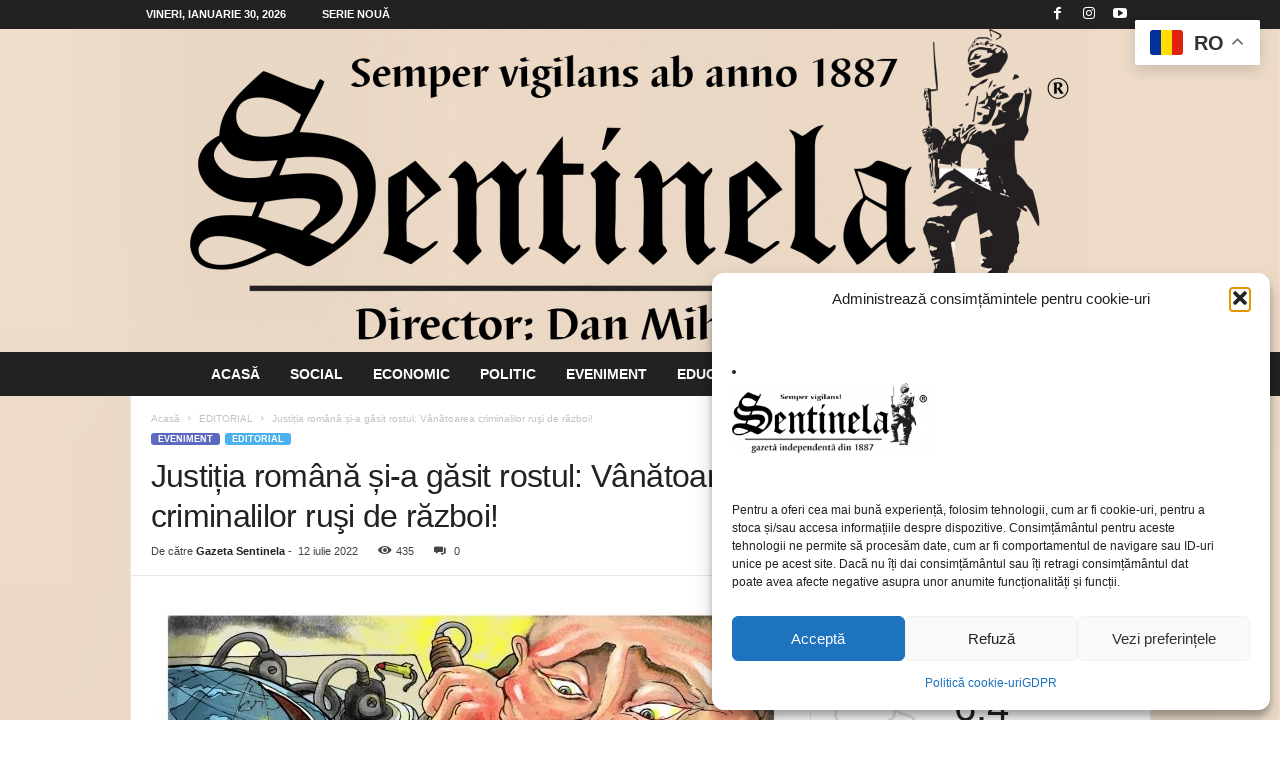

--- FILE ---
content_type: text/html; charset=UTF-8
request_url: https://sentinela.ro/2022/07/12/justitia-romana-si-a-gasit-rostul-vanatoarea-criminalilor-rusi-de-razboi/
body_size: 32613
content:
<!doctype html >
<!--[if IE 8]>    <html class="ie8" lang="ro-RO"> <![endif]-->
<!--[if IE 9]>    <html class="ie9" lang="ro-RO"> <![endif]-->
<!--[if gt IE 8]><!--> <html lang="ro-RO"> <!--<![endif]-->
<head>
    <title>Justiția română și-a găsit rostul: Vânătoarea criminalilor ruşi de război! - Sentinela.ro</title>
    <meta charset="UTF-8" />
    <meta name="viewport" content="width=device-width, initial-scale=1.0">
    <link rel="pingback" href="https://sentinela.ro/xmlrpc.php" />
    <meta name='robots' content='index, follow, max-image-preview:large, max-snippet:-1, max-video-preview:-1' />

	<!-- This site is optimized with the Yoast SEO plugin v26.8 - https://yoast.com/product/yoast-seo-wordpress/ -->
	<link rel="canonical" href="https://sentinela.ro/2022/07/12/justitia-romana-si-a-gasit-rostul-vanatoarea-criminalilor-rusi-de-razboi/" />
	<meta property="og:locale" content="ro_RO" />
	<meta property="og:type" content="article" />
	<meta property="og:title" content="Justiția română și-a găsit rostul: Vânătoarea criminalilor ruşi de război! - Sentinela.ro" />
	<meta property="og:description" content="Manuel VLĂDUȚ■ Un comunicat de presă straniu, publlicat pe siteul Ministerului Public în data de 11 iulie 2022, la dispoziția Procurorului General al României – Gabriela Scutea, a stârnit valuri de reacții din partea unor instituții media, dar și din partea publicului. Este vorba despre sesizarea din oficiu cu privire la săvârșirea unor infracțiuni contra [&hellip;]" />
	<meta property="og:url" content="https://sentinela.ro/2022/07/12/justitia-romana-si-a-gasit-rostul-vanatoarea-criminalilor-rusi-de-razboi/" />
	<meta property="og:site_name" content="Sentinela.ro" />
	<meta property="article:publisher" content="https://www.facebook.com/SentinelaRO" />
	<meta property="article:published_time" content="2022-07-12T09:02:03+00:00" />
	<meta property="article:modified_time" content="2022-07-12T16:00:44+00:00" />
	<meta property="og:image" content="https://sentinela.ro/wp-content/uploads/2022/07/Oleksiy-Kustovsky-Muzej-karikature.jpg" />
	<meta property="og:image:width" content="2048" />
	<meta property="og:image:height" content="1448" />
	<meta property="og:image:type" content="image/jpeg" />
	<meta name="author" content="Gazeta Sentinela" />
	<meta name="twitter:card" content="summary_large_image" />
	<meta name="twitter:label1" content="Scris de" />
	<meta name="twitter:data1" content="Gazeta Sentinela" />
	<meta name="twitter:label2" content="Timp estimat pentru citire" />
	<meta name="twitter:data2" content="6 minute" />
	<script type="application/ld+json" class="yoast-schema-graph">{"@context":"https://schema.org","@graph":[{"@type":"Article","@id":"https://sentinela.ro/2022/07/12/justitia-romana-si-a-gasit-rostul-vanatoarea-criminalilor-rusi-de-razboi/#article","isPartOf":{"@id":"https://sentinela.ro/2022/07/12/justitia-romana-si-a-gasit-rostul-vanatoarea-criminalilor-rusi-de-razboi/"},"author":{"name":"Gazeta Sentinela","@id":"https://sentinela.ro/#/schema/person/30e424868975bb23ae41599630765c7c"},"headline":"Justiția română și-a găsit rostul: Vânătoarea criminalilor ruşi de război!","datePublished":"2022-07-12T09:02:03+00:00","dateModified":"2022-07-12T16:00:44+00:00","mainEntityOfPage":{"@id":"https://sentinela.ro/2022/07/12/justitia-romana-si-a-gasit-rostul-vanatoarea-criminalilor-rusi-de-razboi/"},"wordCount":1019,"commentCount":0,"publisher":{"@id":"https://sentinela.ro/#organization"},"image":{"@id":"https://sentinela.ro/2022/07/12/justitia-romana-si-a-gasit-rostul-vanatoarea-criminalilor-rusi-de-razboi/#primaryimage"},"thumbnailUrl":"https://sentinela.ro/wp-content/uploads/2022/07/Oleksiy-Kustovsky-Muzej-karikature.jpg","articleSection":["EDITORIAL"],"inLanguage":"ro-RO","potentialAction":[{"@type":"CommentAction","name":"Comment","target":["https://sentinela.ro/2022/07/12/justitia-romana-si-a-gasit-rostul-vanatoarea-criminalilor-rusi-de-razboi/#respond"]}]},{"@type":"WebPage","@id":"https://sentinela.ro/2022/07/12/justitia-romana-si-a-gasit-rostul-vanatoarea-criminalilor-rusi-de-razboi/","url":"https://sentinela.ro/2022/07/12/justitia-romana-si-a-gasit-rostul-vanatoarea-criminalilor-rusi-de-razboi/","name":"Justiția română și-a găsit rostul: Vânătoarea criminalilor ruşi de război! - Sentinela.ro","isPartOf":{"@id":"https://sentinela.ro/#website"},"primaryImageOfPage":{"@id":"https://sentinela.ro/2022/07/12/justitia-romana-si-a-gasit-rostul-vanatoarea-criminalilor-rusi-de-razboi/#primaryimage"},"image":{"@id":"https://sentinela.ro/2022/07/12/justitia-romana-si-a-gasit-rostul-vanatoarea-criminalilor-rusi-de-razboi/#primaryimage"},"thumbnailUrl":"https://sentinela.ro/wp-content/uploads/2022/07/Oleksiy-Kustovsky-Muzej-karikature.jpg","datePublished":"2022-07-12T09:02:03+00:00","dateModified":"2022-07-12T16:00:44+00:00","breadcrumb":{"@id":"https://sentinela.ro/2022/07/12/justitia-romana-si-a-gasit-rostul-vanatoarea-criminalilor-rusi-de-razboi/#breadcrumb"},"inLanguage":"ro-RO","potentialAction":[{"@type":"ReadAction","target":["https://sentinela.ro/2022/07/12/justitia-romana-si-a-gasit-rostul-vanatoarea-criminalilor-rusi-de-razboi/"]}]},{"@type":"ImageObject","inLanguage":"ro-RO","@id":"https://sentinela.ro/2022/07/12/justitia-romana-si-a-gasit-rostul-vanatoarea-criminalilor-rusi-de-razboi/#primaryimage","url":"https://sentinela.ro/wp-content/uploads/2022/07/Oleksiy-Kustovsky-Muzej-karikature.jpg","contentUrl":"https://sentinela.ro/wp-content/uploads/2022/07/Oleksiy-Kustovsky-Muzej-karikature.jpg","width":2048,"height":1448},{"@type":"BreadcrumbList","@id":"https://sentinela.ro/2022/07/12/justitia-romana-si-a-gasit-rostul-vanatoarea-criminalilor-rusi-de-razboi/#breadcrumb","itemListElement":[{"@type":"ListItem","position":1,"name":"Prima pagină","item":"https://sentinela.ro/"},{"@type":"ListItem","position":2,"name":"Justiția română și-a găsit rostul: Vânătoarea criminalilor ruşi de război!"}]},{"@type":"WebSite","@id":"https://sentinela.ro/#website","url":"https://sentinela.ro/","name":"Sentinela.ro","description":"SERIE NOUĂ","publisher":{"@id":"https://sentinela.ro/#organization"},"potentialAction":[{"@type":"SearchAction","target":{"@type":"EntryPoint","urlTemplate":"https://sentinela.ro/?s={search_term_string}"},"query-input":{"@type":"PropertyValueSpecification","valueRequired":true,"valueName":"search_term_string"}}],"inLanguage":"ro-RO"},{"@type":"Organization","@id":"https://sentinela.ro/#organization","name":"Sentinela.ro","url":"https://sentinela.ro/","logo":{"@type":"ImageObject","inLanguage":"ro-RO","@id":"https://sentinela.ro/#/schema/logo/image/","url":"http://sentinela.ro/wp-content/uploads/2021/05/dorobant_wp_profile.png","contentUrl":"http://sentinela.ro/wp-content/uploads/2021/05/dorobant_wp_profile.png","width":400,"height":400,"caption":"Sentinela.ro"},"image":{"@id":"https://sentinela.ro/#/schema/logo/image/"},"sameAs":["https://www.facebook.com/SentinelaRO","https://www.instagram.com/gazetasentinela/"]},{"@type":"Person","@id":"https://sentinela.ro/#/schema/person/30e424868975bb23ae41599630765c7c","name":"Gazeta Sentinela","image":{"@type":"ImageObject","inLanguage":"ro-RO","@id":"https://sentinela.ro/#/schema/person/image/","url":"https://sentinela.ro/wp-content/uploads/2021/05/dorobant_wp_profile-96x96.png","contentUrl":"https://sentinela.ro/wp-content/uploads/2021/05/dorobant_wp_profile-96x96.png","caption":"Gazeta Sentinela"}}]}</script>
	<!-- / Yoast SEO plugin. -->


<link rel='dns-prefetch' href='//code.responsivevoice.org' />
<link rel='dns-prefetch' href='//www.googletagmanager.com' />
<link rel="alternate" type="application/rss+xml" title="Sentinela.ro &raquo; Flux" href="https://sentinela.ro/feed/" />
<link rel="alternate" type="application/rss+xml" title="Sentinela.ro &raquo; Flux comentarii" href="https://sentinela.ro/comments/feed/" />
<link rel="alternate" type="application/rss+xml" title="Flux comentarii Sentinela.ro &raquo; Justiția română și-a găsit rostul: Vânătoarea criminalilor ruşi de război!" href="https://sentinela.ro/2022/07/12/justitia-romana-si-a-gasit-rostul-vanatoarea-criminalilor-rusi-de-razboi/feed/" />
<link rel="alternate" title="oEmbed (JSON)" type="application/json+oembed" href="https://sentinela.ro/wp-json/oembed/1.0/embed?url=https%3A%2F%2Fsentinela.ro%2F2022%2F07%2F12%2Fjustitia-romana-si-a-gasit-rostul-vanatoarea-criminalilor-rusi-de-razboi%2F" />
<link rel="alternate" title="oEmbed (XML)" type="text/xml+oembed" href="https://sentinela.ro/wp-json/oembed/1.0/embed?url=https%3A%2F%2Fsentinela.ro%2F2022%2F07%2F12%2Fjustitia-romana-si-a-gasit-rostul-vanatoarea-criminalilor-rusi-de-razboi%2F&#038;format=xml" />
		<style>
			.lazyload,
			.lazyloading {
				max-width: 100%;
			}
		</style>
		<style id='wp-img-auto-sizes-contain-inline-css' type='text/css'>
img:is([sizes=auto i],[sizes^="auto," i]){contain-intrinsic-size:3000px 1500px}
/*# sourceURL=wp-img-auto-sizes-contain-inline-css */
</style>
<style id='wp-emoji-styles-inline-css' type='text/css'>

	img.wp-smiley, img.emoji {
		display: inline !important;
		border: none !important;
		box-shadow: none !important;
		height: 1em !important;
		width: 1em !important;
		margin: 0 0.07em !important;
		vertical-align: -0.1em !important;
		background: none !important;
		padding: 0 !important;
	}
/*# sourceURL=wp-emoji-styles-inline-css */
</style>
<style id='wp-block-library-inline-css' type='text/css'>
:root{--wp-block-synced-color:#7a00df;--wp-block-synced-color--rgb:122,0,223;--wp-bound-block-color:var(--wp-block-synced-color);--wp-editor-canvas-background:#ddd;--wp-admin-theme-color:#007cba;--wp-admin-theme-color--rgb:0,124,186;--wp-admin-theme-color-darker-10:#006ba1;--wp-admin-theme-color-darker-10--rgb:0,107,160.5;--wp-admin-theme-color-darker-20:#005a87;--wp-admin-theme-color-darker-20--rgb:0,90,135;--wp-admin-border-width-focus:2px}@media (min-resolution:192dpi){:root{--wp-admin-border-width-focus:1.5px}}.wp-element-button{cursor:pointer}:root .has-very-light-gray-background-color{background-color:#eee}:root .has-very-dark-gray-background-color{background-color:#313131}:root .has-very-light-gray-color{color:#eee}:root .has-very-dark-gray-color{color:#313131}:root .has-vivid-green-cyan-to-vivid-cyan-blue-gradient-background{background:linear-gradient(135deg,#00d084,#0693e3)}:root .has-purple-crush-gradient-background{background:linear-gradient(135deg,#34e2e4,#4721fb 50%,#ab1dfe)}:root .has-hazy-dawn-gradient-background{background:linear-gradient(135deg,#faaca8,#dad0ec)}:root .has-subdued-olive-gradient-background{background:linear-gradient(135deg,#fafae1,#67a671)}:root .has-atomic-cream-gradient-background{background:linear-gradient(135deg,#fdd79a,#004a59)}:root .has-nightshade-gradient-background{background:linear-gradient(135deg,#330968,#31cdcf)}:root .has-midnight-gradient-background{background:linear-gradient(135deg,#020381,#2874fc)}:root{--wp--preset--font-size--normal:16px;--wp--preset--font-size--huge:42px}.has-regular-font-size{font-size:1em}.has-larger-font-size{font-size:2.625em}.has-normal-font-size{font-size:var(--wp--preset--font-size--normal)}.has-huge-font-size{font-size:var(--wp--preset--font-size--huge)}.has-text-align-center{text-align:center}.has-text-align-left{text-align:left}.has-text-align-right{text-align:right}.has-fit-text{white-space:nowrap!important}#end-resizable-editor-section{display:none}.aligncenter{clear:both}.items-justified-left{justify-content:flex-start}.items-justified-center{justify-content:center}.items-justified-right{justify-content:flex-end}.items-justified-space-between{justify-content:space-between}.screen-reader-text{border:0;clip-path:inset(50%);height:1px;margin:-1px;overflow:hidden;padding:0;position:absolute;width:1px;word-wrap:normal!important}.screen-reader-text:focus{background-color:#ddd;clip-path:none;color:#444;display:block;font-size:1em;height:auto;left:5px;line-height:normal;padding:15px 23px 14px;text-decoration:none;top:5px;width:auto;z-index:100000}html :where(.has-border-color){border-style:solid}html :where([style*=border-top-color]){border-top-style:solid}html :where([style*=border-right-color]){border-right-style:solid}html :where([style*=border-bottom-color]){border-bottom-style:solid}html :where([style*=border-left-color]){border-left-style:solid}html :where([style*=border-width]){border-style:solid}html :where([style*=border-top-width]){border-top-style:solid}html :where([style*=border-right-width]){border-right-style:solid}html :where([style*=border-bottom-width]){border-bottom-style:solid}html :where([style*=border-left-width]){border-left-style:solid}html :where(img[class*=wp-image-]){height:auto;max-width:100%}:where(figure){margin:0 0 1em}html :where(.is-position-sticky){--wp-admin--admin-bar--position-offset:var(--wp-admin--admin-bar--height,0px)}@media screen and (max-width:600px){html :where(.is-position-sticky){--wp-admin--admin-bar--position-offset:0px}}

/*# sourceURL=wp-block-library-inline-css */
</style><style id='wp-block-image-inline-css' type='text/css'>
.wp-block-image>a,.wp-block-image>figure>a{display:inline-block}.wp-block-image img{box-sizing:border-box;height:auto;max-width:100%;vertical-align:bottom}@media not (prefers-reduced-motion){.wp-block-image img.hide{visibility:hidden}.wp-block-image img.show{animation:show-content-image .4s}}.wp-block-image[style*=border-radius] img,.wp-block-image[style*=border-radius]>a{border-radius:inherit}.wp-block-image.has-custom-border img{box-sizing:border-box}.wp-block-image.aligncenter{text-align:center}.wp-block-image.alignfull>a,.wp-block-image.alignwide>a{width:100%}.wp-block-image.alignfull img,.wp-block-image.alignwide img{height:auto;width:100%}.wp-block-image .aligncenter,.wp-block-image .alignleft,.wp-block-image .alignright,.wp-block-image.aligncenter,.wp-block-image.alignleft,.wp-block-image.alignright{display:table}.wp-block-image .aligncenter>figcaption,.wp-block-image .alignleft>figcaption,.wp-block-image .alignright>figcaption,.wp-block-image.aligncenter>figcaption,.wp-block-image.alignleft>figcaption,.wp-block-image.alignright>figcaption{caption-side:bottom;display:table-caption}.wp-block-image .alignleft{float:left;margin:.5em 1em .5em 0}.wp-block-image .alignright{float:right;margin:.5em 0 .5em 1em}.wp-block-image .aligncenter{margin-left:auto;margin-right:auto}.wp-block-image :where(figcaption){margin-bottom:1em;margin-top:.5em}.wp-block-image.is-style-circle-mask img{border-radius:9999px}@supports ((-webkit-mask-image:none) or (mask-image:none)) or (-webkit-mask-image:none){.wp-block-image.is-style-circle-mask img{border-radius:0;-webkit-mask-image:url('data:image/svg+xml;utf8,<svg viewBox="0 0 100 100" xmlns="http://www.w3.org/2000/svg"><circle cx="50" cy="50" r="50"/></svg>');mask-image:url('data:image/svg+xml;utf8,<svg viewBox="0 0 100 100" xmlns="http://www.w3.org/2000/svg"><circle cx="50" cy="50" r="50"/></svg>');mask-mode:alpha;-webkit-mask-position:center;mask-position:center;-webkit-mask-repeat:no-repeat;mask-repeat:no-repeat;-webkit-mask-size:contain;mask-size:contain}}:root :where(.wp-block-image.is-style-rounded img,.wp-block-image .is-style-rounded img){border-radius:9999px}.wp-block-image figure{margin:0}.wp-lightbox-container{display:flex;flex-direction:column;position:relative}.wp-lightbox-container img{cursor:zoom-in}.wp-lightbox-container img:hover+button{opacity:1}.wp-lightbox-container button{align-items:center;backdrop-filter:blur(16px) saturate(180%);background-color:#5a5a5a40;border:none;border-radius:4px;cursor:zoom-in;display:flex;height:20px;justify-content:center;opacity:0;padding:0;position:absolute;right:16px;text-align:center;top:16px;width:20px;z-index:100}@media not (prefers-reduced-motion){.wp-lightbox-container button{transition:opacity .2s ease}}.wp-lightbox-container button:focus-visible{outline:3px auto #5a5a5a40;outline:3px auto -webkit-focus-ring-color;outline-offset:3px}.wp-lightbox-container button:hover{cursor:pointer;opacity:1}.wp-lightbox-container button:focus{opacity:1}.wp-lightbox-container button:focus,.wp-lightbox-container button:hover,.wp-lightbox-container button:not(:hover):not(:active):not(.has-background){background-color:#5a5a5a40;border:none}.wp-lightbox-overlay{box-sizing:border-box;cursor:zoom-out;height:100vh;left:0;overflow:hidden;position:fixed;top:0;visibility:hidden;width:100%;z-index:100000}.wp-lightbox-overlay .close-button{align-items:center;cursor:pointer;display:flex;justify-content:center;min-height:40px;min-width:40px;padding:0;position:absolute;right:calc(env(safe-area-inset-right) + 16px);top:calc(env(safe-area-inset-top) + 16px);z-index:5000000}.wp-lightbox-overlay .close-button:focus,.wp-lightbox-overlay .close-button:hover,.wp-lightbox-overlay .close-button:not(:hover):not(:active):not(.has-background){background:none;border:none}.wp-lightbox-overlay .lightbox-image-container{height:var(--wp--lightbox-container-height);left:50%;overflow:hidden;position:absolute;top:50%;transform:translate(-50%,-50%);transform-origin:top left;width:var(--wp--lightbox-container-width);z-index:9999999999}.wp-lightbox-overlay .wp-block-image{align-items:center;box-sizing:border-box;display:flex;height:100%;justify-content:center;margin:0;position:relative;transform-origin:0 0;width:100%;z-index:3000000}.wp-lightbox-overlay .wp-block-image img{height:var(--wp--lightbox-image-height);min-height:var(--wp--lightbox-image-height);min-width:var(--wp--lightbox-image-width);width:var(--wp--lightbox-image-width)}.wp-lightbox-overlay .wp-block-image figcaption{display:none}.wp-lightbox-overlay button{background:none;border:none}.wp-lightbox-overlay .scrim{background-color:#fff;height:100%;opacity:.9;position:absolute;width:100%;z-index:2000000}.wp-lightbox-overlay.active{visibility:visible}@media not (prefers-reduced-motion){.wp-lightbox-overlay.active{animation:turn-on-visibility .25s both}.wp-lightbox-overlay.active img{animation:turn-on-visibility .35s both}.wp-lightbox-overlay.show-closing-animation:not(.active){animation:turn-off-visibility .35s both}.wp-lightbox-overlay.show-closing-animation:not(.active) img{animation:turn-off-visibility .25s both}.wp-lightbox-overlay.zoom.active{animation:none;opacity:1;visibility:visible}.wp-lightbox-overlay.zoom.active .lightbox-image-container{animation:lightbox-zoom-in .4s}.wp-lightbox-overlay.zoom.active .lightbox-image-container img{animation:none}.wp-lightbox-overlay.zoom.active .scrim{animation:turn-on-visibility .4s forwards}.wp-lightbox-overlay.zoom.show-closing-animation:not(.active){animation:none}.wp-lightbox-overlay.zoom.show-closing-animation:not(.active) .lightbox-image-container{animation:lightbox-zoom-out .4s}.wp-lightbox-overlay.zoom.show-closing-animation:not(.active) .lightbox-image-container img{animation:none}.wp-lightbox-overlay.zoom.show-closing-animation:not(.active) .scrim{animation:turn-off-visibility .4s forwards}}@keyframes show-content-image{0%{visibility:hidden}99%{visibility:hidden}to{visibility:visible}}@keyframes turn-on-visibility{0%{opacity:0}to{opacity:1}}@keyframes turn-off-visibility{0%{opacity:1;visibility:visible}99%{opacity:0;visibility:visible}to{opacity:0;visibility:hidden}}@keyframes lightbox-zoom-in{0%{transform:translate(calc((-100vw + var(--wp--lightbox-scrollbar-width))/2 + var(--wp--lightbox-initial-left-position)),calc(-50vh + var(--wp--lightbox-initial-top-position))) scale(var(--wp--lightbox-scale))}to{transform:translate(-50%,-50%) scale(1)}}@keyframes lightbox-zoom-out{0%{transform:translate(-50%,-50%) scale(1);visibility:visible}99%{visibility:visible}to{transform:translate(calc((-100vw + var(--wp--lightbox-scrollbar-width))/2 + var(--wp--lightbox-initial-left-position)),calc(-50vh + var(--wp--lightbox-initial-top-position))) scale(var(--wp--lightbox-scale));visibility:hidden}}
/*# sourceURL=https://sentinela.ro/wp-includes/blocks/image/style.min.css */
</style>
<style id='global-styles-inline-css' type='text/css'>
:root{--wp--preset--aspect-ratio--square: 1;--wp--preset--aspect-ratio--4-3: 4/3;--wp--preset--aspect-ratio--3-4: 3/4;--wp--preset--aspect-ratio--3-2: 3/2;--wp--preset--aspect-ratio--2-3: 2/3;--wp--preset--aspect-ratio--16-9: 16/9;--wp--preset--aspect-ratio--9-16: 9/16;--wp--preset--color--black: #000000;--wp--preset--color--cyan-bluish-gray: #abb8c3;--wp--preset--color--white: #ffffff;--wp--preset--color--pale-pink: #f78da7;--wp--preset--color--vivid-red: #cf2e2e;--wp--preset--color--luminous-vivid-orange: #ff6900;--wp--preset--color--luminous-vivid-amber: #fcb900;--wp--preset--color--light-green-cyan: #7bdcb5;--wp--preset--color--vivid-green-cyan: #00d084;--wp--preset--color--pale-cyan-blue: #8ed1fc;--wp--preset--color--vivid-cyan-blue: #0693e3;--wp--preset--color--vivid-purple: #9b51e0;--wp--preset--gradient--vivid-cyan-blue-to-vivid-purple: linear-gradient(135deg,rgb(6,147,227) 0%,rgb(155,81,224) 100%);--wp--preset--gradient--light-green-cyan-to-vivid-green-cyan: linear-gradient(135deg,rgb(122,220,180) 0%,rgb(0,208,130) 100%);--wp--preset--gradient--luminous-vivid-amber-to-luminous-vivid-orange: linear-gradient(135deg,rgb(252,185,0) 0%,rgb(255,105,0) 100%);--wp--preset--gradient--luminous-vivid-orange-to-vivid-red: linear-gradient(135deg,rgb(255,105,0) 0%,rgb(207,46,46) 100%);--wp--preset--gradient--very-light-gray-to-cyan-bluish-gray: linear-gradient(135deg,rgb(238,238,238) 0%,rgb(169,184,195) 100%);--wp--preset--gradient--cool-to-warm-spectrum: linear-gradient(135deg,rgb(74,234,220) 0%,rgb(151,120,209) 20%,rgb(207,42,186) 40%,rgb(238,44,130) 60%,rgb(251,105,98) 80%,rgb(254,248,76) 100%);--wp--preset--gradient--blush-light-purple: linear-gradient(135deg,rgb(255,206,236) 0%,rgb(152,150,240) 100%);--wp--preset--gradient--blush-bordeaux: linear-gradient(135deg,rgb(254,205,165) 0%,rgb(254,45,45) 50%,rgb(107,0,62) 100%);--wp--preset--gradient--luminous-dusk: linear-gradient(135deg,rgb(255,203,112) 0%,rgb(199,81,192) 50%,rgb(65,88,208) 100%);--wp--preset--gradient--pale-ocean: linear-gradient(135deg,rgb(255,245,203) 0%,rgb(182,227,212) 50%,rgb(51,167,181) 100%);--wp--preset--gradient--electric-grass: linear-gradient(135deg,rgb(202,248,128) 0%,rgb(113,206,126) 100%);--wp--preset--gradient--midnight: linear-gradient(135deg,rgb(2,3,129) 0%,rgb(40,116,252) 100%);--wp--preset--font-size--small: 10px;--wp--preset--font-size--medium: 20px;--wp--preset--font-size--large: 30px;--wp--preset--font-size--x-large: 42px;--wp--preset--font-size--regular: 14px;--wp--preset--font-size--larger: 48px;--wp--preset--spacing--20: 0.44rem;--wp--preset--spacing--30: 0.67rem;--wp--preset--spacing--40: 1rem;--wp--preset--spacing--50: 1.5rem;--wp--preset--spacing--60: 2.25rem;--wp--preset--spacing--70: 3.38rem;--wp--preset--spacing--80: 5.06rem;--wp--preset--shadow--natural: 6px 6px 9px rgba(0, 0, 0, 0.2);--wp--preset--shadow--deep: 12px 12px 50px rgba(0, 0, 0, 0.4);--wp--preset--shadow--sharp: 6px 6px 0px rgba(0, 0, 0, 0.2);--wp--preset--shadow--outlined: 6px 6px 0px -3px rgb(255, 255, 255), 6px 6px rgb(0, 0, 0);--wp--preset--shadow--crisp: 6px 6px 0px rgb(0, 0, 0);}:where(.is-layout-flex){gap: 0.5em;}:where(.is-layout-grid){gap: 0.5em;}body .is-layout-flex{display: flex;}.is-layout-flex{flex-wrap: wrap;align-items: center;}.is-layout-flex > :is(*, div){margin: 0;}body .is-layout-grid{display: grid;}.is-layout-grid > :is(*, div){margin: 0;}:where(.wp-block-columns.is-layout-flex){gap: 2em;}:where(.wp-block-columns.is-layout-grid){gap: 2em;}:where(.wp-block-post-template.is-layout-flex){gap: 1.25em;}:where(.wp-block-post-template.is-layout-grid){gap: 1.25em;}.has-black-color{color: var(--wp--preset--color--black) !important;}.has-cyan-bluish-gray-color{color: var(--wp--preset--color--cyan-bluish-gray) !important;}.has-white-color{color: var(--wp--preset--color--white) !important;}.has-pale-pink-color{color: var(--wp--preset--color--pale-pink) !important;}.has-vivid-red-color{color: var(--wp--preset--color--vivid-red) !important;}.has-luminous-vivid-orange-color{color: var(--wp--preset--color--luminous-vivid-orange) !important;}.has-luminous-vivid-amber-color{color: var(--wp--preset--color--luminous-vivid-amber) !important;}.has-light-green-cyan-color{color: var(--wp--preset--color--light-green-cyan) !important;}.has-vivid-green-cyan-color{color: var(--wp--preset--color--vivid-green-cyan) !important;}.has-pale-cyan-blue-color{color: var(--wp--preset--color--pale-cyan-blue) !important;}.has-vivid-cyan-blue-color{color: var(--wp--preset--color--vivid-cyan-blue) !important;}.has-vivid-purple-color{color: var(--wp--preset--color--vivid-purple) !important;}.has-black-background-color{background-color: var(--wp--preset--color--black) !important;}.has-cyan-bluish-gray-background-color{background-color: var(--wp--preset--color--cyan-bluish-gray) !important;}.has-white-background-color{background-color: var(--wp--preset--color--white) !important;}.has-pale-pink-background-color{background-color: var(--wp--preset--color--pale-pink) !important;}.has-vivid-red-background-color{background-color: var(--wp--preset--color--vivid-red) !important;}.has-luminous-vivid-orange-background-color{background-color: var(--wp--preset--color--luminous-vivid-orange) !important;}.has-luminous-vivid-amber-background-color{background-color: var(--wp--preset--color--luminous-vivid-amber) !important;}.has-light-green-cyan-background-color{background-color: var(--wp--preset--color--light-green-cyan) !important;}.has-vivid-green-cyan-background-color{background-color: var(--wp--preset--color--vivid-green-cyan) !important;}.has-pale-cyan-blue-background-color{background-color: var(--wp--preset--color--pale-cyan-blue) !important;}.has-vivid-cyan-blue-background-color{background-color: var(--wp--preset--color--vivid-cyan-blue) !important;}.has-vivid-purple-background-color{background-color: var(--wp--preset--color--vivid-purple) !important;}.has-black-border-color{border-color: var(--wp--preset--color--black) !important;}.has-cyan-bluish-gray-border-color{border-color: var(--wp--preset--color--cyan-bluish-gray) !important;}.has-white-border-color{border-color: var(--wp--preset--color--white) !important;}.has-pale-pink-border-color{border-color: var(--wp--preset--color--pale-pink) !important;}.has-vivid-red-border-color{border-color: var(--wp--preset--color--vivid-red) !important;}.has-luminous-vivid-orange-border-color{border-color: var(--wp--preset--color--luminous-vivid-orange) !important;}.has-luminous-vivid-amber-border-color{border-color: var(--wp--preset--color--luminous-vivid-amber) !important;}.has-light-green-cyan-border-color{border-color: var(--wp--preset--color--light-green-cyan) !important;}.has-vivid-green-cyan-border-color{border-color: var(--wp--preset--color--vivid-green-cyan) !important;}.has-pale-cyan-blue-border-color{border-color: var(--wp--preset--color--pale-cyan-blue) !important;}.has-vivid-cyan-blue-border-color{border-color: var(--wp--preset--color--vivid-cyan-blue) !important;}.has-vivid-purple-border-color{border-color: var(--wp--preset--color--vivid-purple) !important;}.has-vivid-cyan-blue-to-vivid-purple-gradient-background{background: var(--wp--preset--gradient--vivid-cyan-blue-to-vivid-purple) !important;}.has-light-green-cyan-to-vivid-green-cyan-gradient-background{background: var(--wp--preset--gradient--light-green-cyan-to-vivid-green-cyan) !important;}.has-luminous-vivid-amber-to-luminous-vivid-orange-gradient-background{background: var(--wp--preset--gradient--luminous-vivid-amber-to-luminous-vivid-orange) !important;}.has-luminous-vivid-orange-to-vivid-red-gradient-background{background: var(--wp--preset--gradient--luminous-vivid-orange-to-vivid-red) !important;}.has-very-light-gray-to-cyan-bluish-gray-gradient-background{background: var(--wp--preset--gradient--very-light-gray-to-cyan-bluish-gray) !important;}.has-cool-to-warm-spectrum-gradient-background{background: var(--wp--preset--gradient--cool-to-warm-spectrum) !important;}.has-blush-light-purple-gradient-background{background: var(--wp--preset--gradient--blush-light-purple) !important;}.has-blush-bordeaux-gradient-background{background: var(--wp--preset--gradient--blush-bordeaux) !important;}.has-luminous-dusk-gradient-background{background: var(--wp--preset--gradient--luminous-dusk) !important;}.has-pale-ocean-gradient-background{background: var(--wp--preset--gradient--pale-ocean) !important;}.has-electric-grass-gradient-background{background: var(--wp--preset--gradient--electric-grass) !important;}.has-midnight-gradient-background{background: var(--wp--preset--gradient--midnight) !important;}.has-small-font-size{font-size: var(--wp--preset--font-size--small) !important;}.has-medium-font-size{font-size: var(--wp--preset--font-size--medium) !important;}.has-large-font-size{font-size: var(--wp--preset--font-size--large) !important;}.has-x-large-font-size{font-size: var(--wp--preset--font-size--x-large) !important;}
/*# sourceURL=global-styles-inline-css */
</style>

<style id='classic-theme-styles-inline-css' type='text/css'>
/*! This file is auto-generated */
.wp-block-button__link{color:#fff;background-color:#32373c;border-radius:9999px;box-shadow:none;text-decoration:none;padding:calc(.667em + 2px) calc(1.333em + 2px);font-size:1.125em}.wp-block-file__button{background:#32373c;color:#fff;text-decoration:none}
/*# sourceURL=/wp-includes/css/classic-themes.min.css */
</style>
<link rel='stylesheet' id='rv-style-css' href='https://sentinela.ro/wp-content/plugins/responsivevoice-text-to-speech/includes/css/responsivevoice.css?ver=6.9' type='text/css' media='all' />
<link rel='stylesheet' id='rss-retriever-css' href='https://sentinela.ro/wp-content/plugins/wp-rss-retriever/inc/css/rss-retriever.css?ver=1.6.10' type='text/css' media='all' />
<link rel='stylesheet' id='bigger-picture-css' href='https://sentinela.ro/wp-content/plugins/youtube-channel/assets/lib/bigger-picture/css/bigger-picture.min.css?ver=3.25.2' type='text/css' media='all' />
<link rel='stylesheet' id='youtube-channel-css' href='https://sentinela.ro/wp-content/plugins/youtube-channel/assets/css/youtube-channel.min.css?ver=3.25.2' type='text/css' media='all' />
<link rel='stylesheet' id='cmplz-general-css' href='https://sentinela.ro/wp-content/plugins/complianz-gdpr/assets/css/cookieblocker.min.css?ver=1766487098' type='text/css' media='all' />
<link rel='stylesheet' id='td-theme-css' href='https://sentinela.ro/wp-content/themes/Newsmag/style.css?ver=5.4.3.4' type='text/css' media='all' />
<style id='td-theme-inline-css' type='text/css'>
    
        /* custom css - generated by TagDiv Composer */
        @media (max-width: 767px) {
            .td-header-desktop-wrap {
                display: none;
            }
        }
        @media (min-width: 767px) {
            .td-header-mobile-wrap {
                display: none;
            }
        }
    
	
/*# sourceURL=td-theme-inline-css */
</style>
<link rel='stylesheet' id='td-theme-child-css' href='https://sentinela.ro/wp-content/themes/Newsmag-child/style.css?ver=5.4.3.4c' type='text/css' media='all' />
<link rel='stylesheet' id='td-legacy-framework-front-style-css' href='https://sentinela.ro/wp-content/plugins/td-composer/legacy/Newsmag/assets/css/td_legacy_main.css?ver=02f7892c77f8d92ff3a6477b3d96dee8' type='text/css' media='all' />
<link rel='stylesheet' id='wp-block-paragraph-css' href='https://sentinela.ro/wp-includes/blocks/paragraph/style.min.css?ver=6.9' type='text/css' media='all' />
<script type="text/javascript" src="https://code.responsivevoice.org/responsivevoice.js?key=seMsSwIi" id="responsive-voice-js"></script>
<script type="text/javascript" src="https://sentinela.ro/wp-includes/js/jquery/jquery.min.js?ver=3.7.1" id="jquery-core-js"></script>
<script type="text/javascript" src="https://sentinela.ro/wp-includes/js/jquery/jquery-migrate.min.js?ver=3.4.1" id="jquery-migrate-js"></script>

<!-- Google tag (gtag.js) snippet added by Site Kit -->
<!-- Google Analytics snippet added by Site Kit -->
<script type="text/javascript" src="https://www.googletagmanager.com/gtag/js?id=G-TTM3Q0CZEF" id="google_gtagjs-js" async></script>
<script type="text/javascript" id="google_gtagjs-js-after">
/* <![CDATA[ */
window.dataLayer = window.dataLayer || [];function gtag(){dataLayer.push(arguments);}
gtag("set","linker",{"domains":["sentinela.ro"]});
gtag("js", new Date());
gtag("set", "developer_id.dZTNiMT", true);
gtag("config", "G-TTM3Q0CZEF");
//# sourceURL=google_gtagjs-js-after
/* ]]> */
</script>
<link rel="https://api.w.org/" href="https://sentinela.ro/wp-json/" /><link rel="alternate" title="JSON" type="application/json" href="https://sentinela.ro/wp-json/wp/v2/posts/5970" /><link rel="EditURI" type="application/rsd+xml" title="RSD" href="https://sentinela.ro/xmlrpc.php?rsd" />
<meta name="generator" content="WordPress 6.9" />
<link rel='shortlink' href='https://sentinela.ro/?p=5970' />
<meta name="generator" content="Site Kit by Google 1.171.0" />			<style>.cmplz-hidden {
					display: none !important;
				}</style><link rel="apple-touch-icon" sizes="180x180" href="/wp-content/uploads/fbrfg/apple-touch-icon.png">
<link rel="icon" type="image/png" sizes="32x32" href="/wp-content/uploads/fbrfg/favicon-32x32.png">
<link rel="icon" type="image/png" sizes="16x16" href="/wp-content/uploads/fbrfg/favicon-16x16.png">
<link rel="manifest" href="/wp-content/uploads/fbrfg/site.webmanifest">
<link rel="mask-icon" href="/wp-content/uploads/fbrfg/safari-pinned-tab.svg" color="#5bbad5">
<link rel="shortcut icon" href="/wp-content/uploads/fbrfg/favicon.ico">
<meta name="msapplication-TileColor" content="#da532c">
<meta name="msapplication-config" content="/wp-content/uploads/fbrfg/browserconfig.xml">
<meta name="theme-color" content="#ffffff">		<script>
			document.documentElement.className = document.documentElement.className.replace('no-js', 'js');
		</script>
				<style>
			.no-js img.lazyload {
				display: none;
			}

			figure.wp-block-image img.lazyloading {
				min-width: 150px;
			}

			.lazyload,
			.lazyloading {
				--smush-placeholder-width: 100px;
				--smush-placeholder-aspect-ratio: 1/1;
				width: var(--smush-image-width, var(--smush-placeholder-width)) !important;
				aspect-ratio: var(--smush-image-aspect-ratio, var(--smush-placeholder-aspect-ratio)) !important;
			}

						.lazyload, .lazyloading {
				opacity: 0;
			}

			.lazyloaded {
				opacity: 1;
				transition: opacity 400ms;
				transition-delay: 0ms;
			}

					</style>
		      <meta name="onesignal" content="wordpress-plugin"/>
            <script>

      window.OneSignalDeferred = window.OneSignalDeferred || [];

      OneSignalDeferred.push(function(OneSignal) {
        var oneSignal_options = {};
        window._oneSignalInitOptions = oneSignal_options;

        oneSignal_options['serviceWorkerParam'] = { scope: '/wp-content/plugins/onesignal-free-web-push-notifications/sdk_files/push/onesignal/' };
oneSignal_options['serviceWorkerPath'] = 'OneSignalSDKWorker.js';

        OneSignal.Notifications.setDefaultUrl("https://sentinela.ro");

        oneSignal_options['wordpress'] = true;
oneSignal_options['appId'] = '9aecf740-97e7-42c2-b060-feadd0fe5476';
oneSignal_options['allowLocalhostAsSecureOrigin'] = true;
oneSignal_options['welcomeNotification'] = { };
oneSignal_options['welcomeNotification']['title'] = "";
oneSignal_options['welcomeNotification']['message'] = "";
oneSignal_options['path'] = "https://sentinela.ro/wp-content/plugins/onesignal-free-web-push-notifications/sdk_files/";
oneSignal_options['safari_web_id'] = "web.onesignal.auto.47e61a84-7486-476e-83ad-85400aafc6ca";
oneSignal_options['promptOptions'] = { };
oneSignal_options['notifyButton'] = { };
oneSignal_options['notifyButton']['enable'] = true;
oneSignal_options['notifyButton']['position'] = 'bottom-right';
oneSignal_options['notifyButton']['theme'] = 'default';
oneSignal_options['notifyButton']['size'] = 'medium';
oneSignal_options['notifyButton']['showCredit'] = true;
oneSignal_options['notifyButton']['text'] = {};
              OneSignal.init(window._oneSignalInitOptions);
                    });

      function documentInitOneSignal() {
        var oneSignal_elements = document.getElementsByClassName("OneSignal-prompt");

        var oneSignalLinkClickHandler = function(event) { OneSignal.Notifications.requestPermission(); event.preventDefault(); };        for(var i = 0; i < oneSignal_elements.length; i++)
          oneSignal_elements[i].addEventListener('click', oneSignalLinkClickHandler, false);
      }

      if (document.readyState === 'complete') {
           documentInitOneSignal();
      }
      else {
           window.addEventListener("load", function(event){
               documentInitOneSignal();
          });
      }
    </script>

<!-- JS generated by theme -->

<script type="text/javascript" id="td-generated-header-js">
    
    

	    var tdBlocksArray = []; //here we store all the items for the current page

	    // td_block class - each ajax block uses a object of this class for requests
	    function tdBlock() {
		    this.id = '';
		    this.block_type = 1; //block type id (1-234 etc)
		    this.atts = '';
		    this.td_column_number = '';
		    this.td_current_page = 1; //
		    this.post_count = 0; //from wp
		    this.found_posts = 0; //from wp
		    this.max_num_pages = 0; //from wp
		    this.td_filter_value = ''; //current live filter value
		    this.is_ajax_running = false;
		    this.td_user_action = ''; // load more or infinite loader (used by the animation)
		    this.header_color = '';
		    this.ajax_pagination_infinite_stop = ''; //show load more at page x
	    }

        // td_js_generator - mini detector
        ( function () {
            var htmlTag = document.getElementsByTagName("html")[0];

	        if ( navigator.userAgent.indexOf("MSIE 10.0") > -1 ) {
                htmlTag.className += ' ie10';
            }

            if ( !!navigator.userAgent.match(/Trident.*rv\:11\./) ) {
                htmlTag.className += ' ie11';
            }

	        if ( navigator.userAgent.indexOf("Edge") > -1 ) {
                htmlTag.className += ' ieEdge';
            }

            if ( /(iPad|iPhone|iPod)/g.test(navigator.userAgent) ) {
                htmlTag.className += ' td-md-is-ios';
            }

            var user_agent = navigator.userAgent.toLowerCase();
            if ( user_agent.indexOf("android") > -1 ) {
                htmlTag.className += ' td-md-is-android';
            }

            if ( -1 !== navigator.userAgent.indexOf('Mac OS X')  ) {
                htmlTag.className += ' td-md-is-os-x';
            }

            if ( /chrom(e|ium)/.test(navigator.userAgent.toLowerCase()) ) {
               htmlTag.className += ' td-md-is-chrome';
            }

            if ( -1 !== navigator.userAgent.indexOf('Firefox') ) {
                htmlTag.className += ' td-md-is-firefox';
            }

            if ( -1 !== navigator.userAgent.indexOf('Safari') && -1 === navigator.userAgent.indexOf('Chrome') ) {
                htmlTag.className += ' td-md-is-safari';
            }

            if( -1 !== navigator.userAgent.indexOf('IEMobile') ){
                htmlTag.className += ' td-md-is-iemobile';
            }

        })();

        var tdLocalCache = {};

        ( function () {
            "use strict";

            tdLocalCache = {
                data: {},
                remove: function (resource_id) {
                    delete tdLocalCache.data[resource_id];
                },
                exist: function (resource_id) {
                    return tdLocalCache.data.hasOwnProperty(resource_id) && tdLocalCache.data[resource_id] !== null;
                },
                get: function (resource_id) {
                    return tdLocalCache.data[resource_id];
                },
                set: function (resource_id, cachedData) {
                    tdLocalCache.remove(resource_id);
                    tdLocalCache.data[resource_id] = cachedData;
                }
            };
        })();

    
    
var td_viewport_interval_list=[{"limitBottom":767,"sidebarWidth":251},{"limitBottom":1023,"sidebarWidth":339}];
var td_animation_stack_effect="type0";
var tds_animation_stack=true;
var td_animation_stack_specific_selectors=".entry-thumb, img, .td-lazy-img";
var td_animation_stack_general_selectors=".td-animation-stack img, .td-animation-stack .entry-thumb, .post img, .td-animation-stack .td-lazy-img";
var tds_video_playing_one="enabled";
var tds_video_pause_hidden="enabled";
var tds_video_lazy="enabled";
var tdc_is_installed="yes";
var tdc_domain_active=false;
var td_ajax_url="https:\/\/sentinela.ro\/wp-admin\/admin-ajax.php?td_theme_name=Newsmag&v=5.4.3.4";
var td_get_template_directory_uri="https:\/\/sentinela.ro\/wp-content\/plugins\/td-composer\/legacy\/common";
var tds_snap_menu="smart_snap_always";
var tds_logo_on_sticky="show";
var tds_header_style="10";
var td_please_wait="V\u0103 rug\u0103m a\u0219tepta\u021bi...";
var td_email_user_pass_incorrect="Nume de utilizator sau parola incorect\u0103!";
var td_email_user_incorrect="Email sau nume de utilizator incorect!";
var td_email_incorrect="Email incorect!";
var td_user_incorrect="Username incorrect!";
var td_email_user_empty="Email or username empty!";
var td_pass_empty="Pass empty!";
var td_pass_pattern_incorrect="Invalid Pass Pattern!";
var td_retype_pass_incorrect="Retyped Pass incorrect!";
var tds_more_articles_on_post_enable="show";
var tds_more_articles_on_post_time_to_wait="";
var tds_more_articles_on_post_pages_distance_from_top=0;
var tds_captcha="";
var tds_theme_color_site_wide="#4db2ec";
var tds_smart_sidebar="enabled";
var tdThemeName="Newsmag";
var tdThemeNameWl="Newsmag";
var td_magnific_popup_translation_tPrev="\u00cenainte (Tasta direc\u021bionare st\u00e2nga)";
var td_magnific_popup_translation_tNext="\u00cenapoi (Tasta direc\u021bionare dreapta)";
var td_magnific_popup_translation_tCounter="%curr% din %total%";
var td_magnific_popup_translation_ajax_tError="Con\u021binutul de la %url% nu poate fi \u00eenc\u0103rcat.";
var td_magnific_popup_translation_image_tError="Imaginea #%curr% nu poate fi \u00eenc\u0103rcat\u0103.";
var tdBlockNonce="dbb9dfff8a";
var tdMobileMenu="enabled";
var tdMobileSearch="enabled";
var tdDateNamesI18n={"month_names":["ianuarie","februarie","martie","aprilie","mai","iunie","iulie","august","septembrie","octombrie","noiembrie","decembrie"],"month_names_short":["ian.","feb.","mart.","apr.","mai","iun.","iul.","aug.","sept.","oct.","nov.","dec."],"day_names":["duminic\u0103","luni","mar\u021bi","miercuri","joi","vineri","s\u00e2mb\u0103t\u0103"],"day_names_short":["D","lun","mar","mie","J","vin","S"]};
var td_deploy_mode="deploy";
var td_ad_background_click_link="";
var td_ad_background_click_target="";
</script>


<!-- Header style compiled by theme -->

<style>
/* custom css - generated by TagDiv Composer */
    

body {
	background-color:#ffffff;
}
.td-module-exclusive .td-module-title a:before {
        content: 'EXCLUSIV';
    }
    
    .td-pb-row [class*="td-pb-span"],
    .td-pb-border-top,
    .page-template-page-title-sidebar-php .td-page-content > .wpb_row:first-child,
    .td-post-sharing,
    .td-post-content,
    .td-post-next-prev,
    .author-box-wrap,
    .td-comments-title-wrap,
    .comment-list,
    .comment-respond,
    .td-post-template-5 header,
    .td-container,
    .wpb_content_element,
    .wpb_column,
    .wpb_row,
    .white-menu .td-header-container .td-header-main-menu,
    .td-post-template-1 .td-post-content,
    .td-post-template-4 .td-post-sharing-top,
    .td-header-style-6 .td-header-header .td-make-full,
    #disqus_thread,
    .page-template-page-pagebuilder-title-php .td-page-content > .wpb_row:first-child,
    .td-footer-container:before {
        border-color: #e6e6e6;
    }
    .td-top-border {
        border-color: #e6e6e6 !important;
    }
    .td-container-border:after,
    .td-next-prev-separator,
    .td-container .td-pb-row .wpb_column:before,
    .td-container-border:before,
    .td-main-content:before,
    .td-main-sidebar:before,
    .td-pb-row .td-pb-span4:nth-of-type(3):after,
    .td-pb-row .td-pb-span4:nth-last-of-type(3):after {
    	background-color: #e6e6e6;
    }
    @media (max-width: 767px) {
    	.white-menu .td-header-main-menu {
      		border-color: #e6e6e6;
      	}
    }



    
    .td-menu-background:before,
    .td-search-background:before {
        background: rgba(0,0,0,0.5);
        background: -moz-linear-gradient(top, rgba(0,0,0,0.5) 0%, rgba(0,0,0,0.6) 100%);
        background: -webkit-gradient(left top, left bottom, color-stop(0%, rgba(0,0,0,0.5)), color-stop(100%, rgba(0,0,0,0.6)));
        background: -webkit-linear-gradient(top, rgba(0,0,0,0.5) 0%, rgba(0,0,0,0.6) 100%);
        background: -o-linear-gradient(top, rgba(0,0,0,0.5) 0%, @mobileu_gradient_two_mob 100%);
        background: -ms-linear-gradient(top, rgba(0,0,0,0.5) 0%, rgba(0,0,0,0.6) 100%);
        background: linear-gradient(to bottom, rgba(0,0,0,0.5) 0%, rgba(0,0,0,0.6) 100%);
        filter: progid:DXImageTransform.Microsoft.gradient( startColorstr='rgba(0,0,0,0.5)', endColorstr='rgba(0,0,0,0.6)', GradientType=0 );
    }

    
    .td-footer-container::before {
        background-image: url('http://sentinela.ro/wp-content/uploads/2021/04/9.jpg');
    }

    
    .td-footer-container::before {
        background-size: cover;
    }

    
    .td-footer-container::before {
        background-position: center top;
    }

    
    .td-footer-container::before {
        opacity: 0.1;
    }
</style>




<script type="application/ld+json">
    {
        "@context": "https://schema.org",
        "@type": "BreadcrumbList",
        "itemListElement": [
            {
                "@type": "ListItem",
                "position": 1,
                "item": {
                    "@type": "WebSite",
                    "@id": "https://sentinela.ro/",
                    "name": "Acasă"
                }
            },
            {
                "@type": "ListItem",
                "position": 2,
                    "item": {
                    "@type": "WebPage",
                    "@id": "https://sentinela.ro/category/eveniment/editorial/",
                    "name": "EDITORIAL"
                }
            }
            ,{
                "@type": "ListItem",
                "position": 3,
                    "item": {
                    "@type": "WebPage",
                    "@id": "https://sentinela.ro/2022/07/12/justitia-romana-si-a-gasit-rostul-vanatoarea-criminalilor-rusi-de-razboi/",
                    "name": "Justiția română și-a găsit rostul: Vânătoarea criminalilor ruşi de război!"                                
                }
            }    
        ]
    }
</script>
<link rel="icon" href="https://sentinela.ro/wp-content/uploads/2021/05/dorobant_wp_profile-150x150.png" sizes="32x32" />
<link rel="icon" href="https://sentinela.ro/wp-content/uploads/2021/05/dorobant_wp_profile-300x300.png" sizes="192x192" />
<link rel="apple-touch-icon" href="https://sentinela.ro/wp-content/uploads/2021/05/dorobant_wp_profile-300x300.png" />
<meta name="msapplication-TileImage" content="https://sentinela.ro/wp-content/uploads/2021/05/dorobant_wp_profile-300x300.png" />
	<style id="tdw-css-placeholder">/* custom css - generated by TagDiv Composer */
</style></head>

<body data-cmplz=1 class="wp-singular post-template-default single single-post postid-5970 single-format-standard wp-theme-Newsmag wp-child-theme-Newsmag-child justitia-romana-si-a-gasit-rostul-vanatoarea-criminalilor-rusi-de-razboi global-block-template-1 td-animation-stack-type0 td-boxed-layout" itemscope="itemscope" itemtype="https://schema.org/WebPage">

        <div class="td-scroll-up  td-hide-scroll-up-on-mob"  style="display:none;"><i class="td-icon-menu-up"></i></div>

    
    <div class="td-menu-background"></div>
<div id="td-mobile-nav">
    <div class="td-mobile-container">
        <!-- mobile menu top section -->
        <div class="td-menu-socials-wrap">
            <!-- socials -->
            <div class="td-menu-socials">
                
        <span class="td-social-icon-wrap">
            <a target="_blank" rel="nofollow" href="https://www.facebook.com/SentinelaRO" title="Facebook">
                <i class="td-icon-font td-icon-facebook"></i>
                <span style="display: none">Facebook</span>
            </a>
        </span>
        <span class="td-social-icon-wrap">
            <a target="_blank" rel="nofollow" href="https://www.instagram.com/gazetasentinela/" title="Instagram">
                <i class="td-icon-font td-icon-instagram"></i>
                <span style="display: none">Instagram</span>
            </a>
        </span>
        <span class="td-social-icon-wrap">
            <a target="_blank" rel="nofollow" href="https://www.youtube.com/channel/UCJ_m5mz6NTSDTBOs8sECq6A" title="Youtube">
                <i class="td-icon-font td-icon-youtube"></i>
                <span style="display: none">Youtube</span>
            </a>
        </span>            </div>
            <!-- close button -->
            <div class="td-mobile-close">
                <span><i class="td-icon-close-mobile"></i></span>
            </div>
        </div>

        <!-- login section -->
        
        <!-- menu section -->
        <div class="td-mobile-content">
            <div class="menu-td-demo-header-menu-container"><ul id="menu-td-demo-header-menu" class="td-mobile-main-menu"><li id="menu-item-469" class="menu-item menu-item-type-custom menu-item-object-custom menu-item-home menu-item-first menu-item-469"><a href="http://sentinela.ro">Acasă</a></li>
<li id="menu-item-456" class="menu-item menu-item-type-taxonomy menu-item-object-category menu-item-456"><a href="https://sentinela.ro/category/social/">Social</a></li>
<li id="menu-item-452" class="menu-item menu-item-type-taxonomy menu-item-object-category menu-item-452"><a href="https://sentinela.ro/category/economic/">Economic</a></li>
<li id="menu-item-455" class="menu-item menu-item-type-taxonomy menu-item-object-category menu-item-455"><a href="https://sentinela.ro/category/politic/">Politic</a></li>
<li id="menu-item-454" class="menu-item menu-item-type-taxonomy menu-item-object-category current-post-ancestor menu-item-454"><a href="https://sentinela.ro/category/eveniment/">Eveniment</a></li>
<li id="menu-item-453" class="menu-item menu-item-type-taxonomy menu-item-object-category menu-item-453"><a href="https://sentinela.ro/category/educatie/">Educaţie</a></li>
<li id="menu-item-2419" class="menu-item menu-item-type-taxonomy menu-item-object-category menu-item-has-children menu-item-2419"><a href="https://sentinela.ro/category/cultura/">Cultură<i class="td-icon-menu-right td-element-after"></i></a>
<ul class="sub-menu">
	<li id="menu-item-450" class="menu-item menu-item-type-taxonomy menu-item-object-category menu-item-450"><a href="https://sentinela.ro/category/caleidoscop/">Caleidoscop</a></li>
</ul>
</li>
<li id="menu-item-457" class="menu-item menu-item-type-taxonomy menu-item-object-category menu-item-457"><a href="https://sentinela.ro/category/sport/">Sport</a></li>
<li id="menu-item-557" class="menu-item menu-item-type-post_type menu-item-object-page menu-item-has-children menu-item-557"><a href="https://sentinela.ro/contact/">Contact<i class="td-icon-menu-right td-element-after"></i></a>
<ul class="sub-menu">
	<li id="menu-item-9383" class="menu-item menu-item-type-post_type menu-item-object-page menu-item-privacy-policy menu-item-9383"><a href="https://sentinela.ro/gdpr/">GDPR</a></li>
	<li id="menu-item-9379" class="menu-item menu-item-type-post_type menu-item-object-page menu-item-9379"><a href="https://sentinela.ro/termeni-si-conditii/">Termeni și condiții</a></li>
	<li id="menu-item-9381" class="menu-item menu-item-type-post_type menu-item-object-page menu-item-9381"><a href="https://sentinela.ro/politica-cookie-uri-ue/">Politică cookie-uri (UE)</a></li>
</ul>
</li>
</ul></div>        </div>
    </div>

    <!-- register/login section -->
    </div>    <div class="td-search-background"></div>
<div class="td-search-wrap-mob">
	<div class="td-drop-down-search">
		<form method="get" class="td-search-form" action="https://sentinela.ro/">
			<!-- close button -->
			<div class="td-search-close">
				<span><i class="td-icon-close-mobile"></i></span>
			</div>
			<div role="search" class="td-search-input">
				<span>Căutați</span>
				<input id="td-header-search-mob" type="text" value="" name="s" autocomplete="off" />
			</div>
		</form>
		<div id="td-aj-search-mob"></div>
	</div>
</div>

    <div id="td-outer-wrap">
    
        <div class="td-outer-container">
        
            <!--
Header style 10
-->

<div class="td-header-wrap td-header-style-10">
	<div class="td-top-menu-full">
        <div class="td-header-row td-header-top-menu td-make-full">
		    
    <div class="td-top-bar-container top-bar-style-1">
        <div class="td-header-sp-top-menu">

            <div class="td_data_time">
            <div >

                vineri, ianuarie 30, 2026
            </div>
        </div>
    <div class="menu-top-container"><ul id="menu-td-demo-top-menu" class="top-header-menu"><li id="menu-item-516" class="menu-item menu-item-type-custom menu-item-object-custom menu-item-first td-menu-item td-normal-menu menu-item-516"><a href="#">SERIE NOUĂ</a></li>
</ul></div></div>            <div class="td-header-sp-top-widget">
        
        <span class="td-social-icon-wrap">
            <a target="_blank" rel="nofollow" href="https://www.facebook.com/SentinelaRO" title="Facebook">
                <i class="td-icon-font td-icon-facebook"></i>
                <span style="display: none">Facebook</span>
            </a>
        </span>
        <span class="td-social-icon-wrap">
            <a target="_blank" rel="nofollow" href="https://www.instagram.com/gazetasentinela/" title="Instagram">
                <i class="td-icon-font td-icon-instagram"></i>
                <span style="display: none">Instagram</span>
            </a>
        </span>
        <span class="td-social-icon-wrap">
            <a target="_blank" rel="nofollow" href="https://www.youtube.com/channel/UCJ_m5mz6NTSDTBOs8sECq6A" title="Youtube">
                <i class="td-icon-font td-icon-youtube"></i>
                <span style="display: none">Youtube</span>
            </a>
        </span>    </div>
        </div>

	    </div>
	</div>

	<div class="td-header-row td-header-header td-logo-mobile-loaded">
		<div class="td-header-text-logo">
				<a class="td-main-logo" href="https://sentinela.ro/">
		<img class="td-retina-data lazyload"  data-retina="https://sentinela.ro/wp-content/uploads/2025/05/Sentinela_logo-e1746905719254.png" data-src="https://sentinela.ro/wp-content/uploads/2025/05/Sentinela_logo-e1746905719254.png" alt="" width="901" height="323" src="[data-uri]" style="--smush-placeholder-width: 901px; --smush-placeholder-aspect-ratio: 901/323;" />
		<span class="td-visual-hidden">Sentinela.ro</span>
	</a>
			</div>
	</div>

    <div class="td-header-menu-wrap">
        <div class="td-header-row td-header-main-menu">
            <div class="td-make-full">
                <div id="td-header-menu" role="navigation">
        <div id="td-top-mobile-toggle"><span><i class="td-icon-font td-icon-mobile"></i></span></div>
        <div class="td-main-menu-logo td-logo-in-header">
        	<a class="td-mobile-logo td-sticky-mobile" href="https://sentinela.ro/">
		<img class="td-retina-data lazyload" data-retina="https://sentinela.ro/wp-content/uploads/2025/05/Sentinela_logo_alb.png" data-src="https://sentinela.ro/wp-content/uploads/2025/05/Sentinela_logo_alb.png" alt=""  width="1989" height="713" src="[data-uri]" style="--smush-placeholder-width: 1989px; --smush-placeholder-aspect-ratio: 1989/713;" />
	</a>
		<a class="td-header-logo td-sticky-mobile" href="https://sentinela.ro/">
		<img class="td-retina-data lazyload" data-retina="https://sentinela.ro/wp-content/uploads/2025/05/Sentinela_logo-e1746905719254.png" data-src="https://sentinela.ro/wp-content/uploads/2025/05/Sentinela_logo-e1746905719254.png" alt=""  width="1989" height="713" src="[data-uri]" style="--smush-placeholder-width: 1989px; --smush-placeholder-aspect-ratio: 1989/713;" />
	</a>
	    </div>
    <div class="menu-td-demo-header-menu-container"><ul id="menu-td-demo-header-menu-1" class="sf-menu"><li class="menu-item menu-item-type-custom menu-item-object-custom menu-item-home menu-item-first td-menu-item td-normal-menu menu-item-469"><a href="http://sentinela.ro">Acasă</a></li>
<li class="menu-item menu-item-type-taxonomy menu-item-object-category td-menu-item td-normal-menu menu-item-456"><a href="https://sentinela.ro/category/social/">Social</a></li>
<li class="menu-item menu-item-type-taxonomy menu-item-object-category td-menu-item td-normal-menu menu-item-452"><a href="https://sentinela.ro/category/economic/">Economic</a></li>
<li class="menu-item menu-item-type-taxonomy menu-item-object-category td-menu-item td-normal-menu menu-item-455"><a href="https://sentinela.ro/category/politic/">Politic</a></li>
<li class="menu-item menu-item-type-taxonomy menu-item-object-category current-post-ancestor td-menu-item td-normal-menu menu-item-454"><a href="https://sentinela.ro/category/eveniment/">Eveniment</a></li>
<li class="menu-item menu-item-type-taxonomy menu-item-object-category td-menu-item td-normal-menu menu-item-453"><a href="https://sentinela.ro/category/educatie/">Educaţie</a></li>
<li class="menu-item menu-item-type-taxonomy menu-item-object-category menu-item-has-children td-menu-item td-normal-menu menu-item-2419"><a href="https://sentinela.ro/category/cultura/">Cultură</a>
<ul class="sub-menu">
	<li class="menu-item menu-item-type-taxonomy menu-item-object-category td-menu-item td-normal-menu menu-item-450"><a href="https://sentinela.ro/category/caleidoscop/">Caleidoscop</a></li>
</ul>
</li>
<li class="menu-item menu-item-type-taxonomy menu-item-object-category td-menu-item td-normal-menu menu-item-457"><a href="https://sentinela.ro/category/sport/">Sport</a></li>
<li class="menu-item menu-item-type-post_type menu-item-object-page menu-item-has-children td-menu-item td-normal-menu menu-item-557"><a href="https://sentinela.ro/contact/">Contact</a>
<ul class="sub-menu">
	<li class="menu-item menu-item-type-post_type menu-item-object-page menu-item-privacy-policy td-menu-item td-normal-menu menu-item-9383"><a href="https://sentinela.ro/gdpr/">GDPR</a></li>
	<li class="menu-item menu-item-type-post_type menu-item-object-page td-menu-item td-normal-menu menu-item-9379"><a href="https://sentinela.ro/termeni-si-conditii/">Termeni și condiții</a></li>
	<li class="menu-item menu-item-type-post_type menu-item-object-page td-menu-item td-normal-menu menu-item-9381"><a href="https://sentinela.ro/politica-cookie-uri-ue/">Politică cookie-uri (UE)</a></li>
</ul>
</li>
</ul></div></div>

<div class="td-search-wrapper">
    <div id="td-top-search">
        <!-- Search -->
        <div class="header-search-wrap">
            <div class="dropdown header-search">
                <a id="td-header-search-button" href="#" role="button" aria-label="search icon" class="dropdown-toggle " data-toggle="dropdown"><i class="td-icon-search"></i></a>
                                <span id="td-header-search-button-mob" class="dropdown-toggle " data-toggle="dropdown"><i class="td-icon-search"></i></span>
                            </div>
        </div>
    </div>
</div>

<div class="header-search-wrap">
	<div class="dropdown header-search">
		<div class="td-drop-down-search">
			<form method="get" class="td-search-form" action="https://sentinela.ro/">
				<div role="search" class="td-head-form-search-wrap">
					<input class="needsclick" id="td-header-search" type="text" value="" name="s" autocomplete="off" /><input class="wpb_button wpb_btn-inverse btn" type="submit" id="td-header-search-top" value="Căutați" />
				</div>
			</form>
			<div id="td-aj-search"></div>
		</div>
	</div>
</div>            </div>
        </div>
    </div>

	<div class="td-header-container">
		<div class="td-header-row">
			<div class="td-header-sp-rec">
				
<div class="td-header-ad-wrap  td-ad">
    

</div>			</div>
		</div>
	</div>
</div>
    <div class="td-container td-post-template-default">
        <div class="td-container-border">
            <div class="td-pb-row">
                                        <div class="td-pb-span8 td-main-content" role="main">
                            <div class="td-ss-main-content">
                                

    <article id="post-5970" class="post-5970 post type-post status-publish format-standard has-post-thumbnail hentry category-editorial" itemscope itemtype="https://schema.org/Article"47>
        <div class="td-post-header td-pb-padding-side">
            <div class="entry-crumbs"><span><a title="" class="entry-crumb" href="https://sentinela.ro/">Acasă</a></span> <i class="td-icon-right td-bread-sep"></i> <span><a title="Vedeți toate articolele în EDITORIAL" class="entry-crumb" href="https://sentinela.ro/category/eveniment/editorial/">EDITORIAL</a></span> <i class="td-icon-right td-bread-sep td-bred-no-url-last"></i> <span class="td-bred-no-url-last">Justiția română și-a găsit rostul: Vânătoarea criminalilor ruşi de război!</span></div>
            <!-- category --><ul class="td-category"><li class="entry-category"><a  style="background-color:#5c69c1; color:#fff; border-color:#5c69c1;" href="https://sentinela.ro/category/eveniment/">Eveniment</a></li><li class="entry-category"><a  href="https://sentinela.ro/category/eveniment/editorial/">EDITORIAL</a></li></ul>
            <header>
                <h1 class="entry-title">Justiția română și-a găsit rostul: Vânătoarea criminalilor ruşi de război!</h1>

                

                <div class="meta-info">

                    <!-- author --><div class="td-post-author-name"><div class="td-author-by">De către</div> <a href="https://sentinela.ro/author/sentinela/">Gazeta Sentinela</a><div class="td-author-line"> - </div> </div>                    <!-- date --><span class="td-post-date"><time class="entry-date updated td-module-date" datetime="2022-07-12T12:02:03+03:00" >12 iulie 2022</time></span>                    <!-- modified date -->                    <!-- views --><div class="td-post-views"><i class="td-icon-views"></i><span class="td-nr-views-5970">435</span></div>                    <!-- comments --><div class="td-post-comments"><a href="https://sentinela.ro/2022/07/12/justitia-romana-si-a-gasit-rostul-vanatoarea-criminalilor-rusi-de-razboi/#respond"><i class="td-icon-comments"></i>0</a></div>                </div>
            </header>
        </div>

        
        <div class="td-post-content td-pb-padding-side">

        <!-- image --><div class="td-post-featured-image"><a href="https://sentinela.ro/wp-content/uploads/2022/07/Oleksiy-Kustovsky-Muzej-karikature.jpg" data-caption=""><img width="640" height="453" class="entry-thumb td-modal-image lazyload" data-src="https://sentinela.ro/wp-content/uploads/2022/07/Oleksiy-Kustovsky-Muzej-karikature-640x453.jpg" data-srcset="https://sentinela.ro/wp-content/uploads/2022/07/Oleksiy-Kustovsky-Muzej-karikature-640x453.jpg 640w, https://sentinela.ro/wp-content/uploads/2022/07/Oleksiy-Kustovsky-Muzej-karikature-300x212.jpg 300w, https://sentinela.ro/wp-content/uploads/2022/07/Oleksiy-Kustovsky-Muzej-karikature-1024x724.jpg 1024w, https://sentinela.ro/wp-content/uploads/2022/07/Oleksiy-Kustovsky-Muzej-karikature-768x543.jpg 768w, https://sentinela.ro/wp-content/uploads/2022/07/Oleksiy-Kustovsky-Muzej-karikature-1536x1086.jpg 1536w, https://sentinela.ro/wp-content/uploads/2022/07/Oleksiy-Kustovsky-Muzej-karikature-594x420.jpg 594w, https://sentinela.ro/wp-content/uploads/2022/07/Oleksiy-Kustovsky-Muzej-karikature-681x481.jpg 681w, https://sentinela.ro/wp-content/uploads/2022/07/Oleksiy-Kustovsky-Muzej-karikature.jpg 2048w" data-sizes="(max-width: 640px) 100vw, 640px" alt="" title="Sursa:Oleksiy Kustovsky Muzej karikature" src="[data-uri]" style="--smush-placeholder-width: 640px; --smush-placeholder-aspect-ratio: 640/453;" /></a></div>
        <!-- content -->
<p>Manuel <strong>VLĂDUȚ■</strong></p>


<div class="wp-block-image">
<figure class="alignright size-full is-resized"><img decoding="async" data-src="https://sentinela.ro/wp-content/uploads/2022/07/gabriela_scutea.png" alt="" class="wp-image-5972 lazyload" width="170" height="239" data-srcset="https://sentinela.ro/wp-content/uploads/2022/07/gabriela_scutea.png 584w, https://sentinela.ro/wp-content/uploads/2022/07/gabriela_scutea-213x300.png 213w, https://sentinela.ro/wp-content/uploads/2022/07/gabriela_scutea-298x420.png 298w" data-sizes="(max-width: 170px) 100vw, 170px" src="[data-uri]" style="--smush-placeholder-width: 170px; --smush-placeholder-aspect-ratio: 170/239;" /></figure>
</div>


<p>Un comunicat de presă straniu, publlicat pe siteul Ministerului Public în data de 11 iulie 2022, la dispoziția Procurorului General al României – Gabriela Scutea, a stârnit valuri de reacții din partea unor instituții media, dar și din partea publicului. Este vorba despre sesizarea din oficiu cu privire la săvârșirea unor infracțiuni contra umanității de către combatanții ruși, ca urmare a războiului de agresiune purtat pe teritoriul Ucrainei,&nbsp; prevăzute de art. 439 din Codul Penal.</p>



<p>„<em><strong>Biroul de informare şi relaţii publice din cadrul <a href="https://www.mpublic.ro/content/c_11-07-2022-12-07?fbclid=IwAR2M32cvFdYTxjFZvl0Qd9K8GV9z2WwV90rFxoUX4l8BxxXdEWqyTaAwv44">Parchetului de pe lângă Înalta Curte de Casație și Justiție</a> este abilitat să aducă la cunoştinţa publicului următoarele:</strong></em></p>



<p><em>Parchetul de pe lângă Înalta Curte de Casație și Justiție s-a sesizat din oficiu cu privire la săvârșirea de infracțiuni contra umanității, prev. de art. 439 alin. (1) lit. g) și k) din Codul penal. Competența privind efectuarea cercetărilor aparține Secției parchetelor militare.</em></p>



<p><em>În fapt s-au reținut următoarele:</em></p>



<p><em>La data de 24.02.2022, Federația Rusă a lansat o amplă operațiune militară (aeriană, terestră și maritimă) de invadare a Ucrainei-stat independent și suveran.</em></p>



<p><em>Potrivit informațiilor publice existente, atacul militar este generalizat și sistematic, fiind îndreptat atât împotriva unor obiective militare, cât și împotriva unor obiective civile, rezultând date că au fost bombardate școli, spitale, complexe comerciale, fiind afectată în mod direct populația civilă din Ucraina.</em></p>


<div class="wp-block-image">
<figure class="aligncenter size-full is-resized"><img fetchpriority="high" decoding="async" src="https://sentinela.ro/wp-content/uploads/2022/07/1Peter-Schrank-Muzej-karikature.jpg" alt="" class="wp-image-5974" width="944" height="656" srcset="https://sentinela.ro/wp-content/uploads/2022/07/1Peter-Schrank-Muzej-karikature.jpg 720w, https://sentinela.ro/wp-content/uploads/2022/07/1Peter-Schrank-Muzej-karikature-300x208.jpg 300w, https://sentinela.ro/wp-content/uploads/2022/07/1Peter-Schrank-Muzej-karikature-605x420.jpg 605w, https://sentinela.ro/wp-content/uploads/2022/07/1Peter-Schrank-Muzej-karikature-640x444.jpg 640w, https://sentinela.ro/wp-content/uploads/2022/07/1Peter-Schrank-Muzej-karikature-681x473.jpg 681w" sizes="(max-width: 944px) 100vw, 944px" /><figcaption>Sursa: Peter Schrank Muzej karikature  </figcaption></figure>
</div>


<p><em>Consecințele atacului sunt deosebit de grave, în rândurile populației civile survenind un număr mare de decese, inclusiv copii, precum și răniri de persoane. În același timp, ca urmare a traumei psihice provocate de atacul militar al Federației Ruse, milioane de civili au părăsit teritoriul Ucrainei, având în prezent statutul de persoane refugiate, inclusiv pe teritoriul României.</em></p>



<p><em>Conform art. 10 C.p., legea penală română se aplică și infracțiunilor săvârșite în afara teritoriului țării de către un cetățean străin contra unui cetățean român.</em></p>



<p><em>Jurisdicția se exercită de organele de urmărire penală române și pe baza principiului universalității. Cercetările au în vedere și deținerea de către cetățeni ucraineni a cetățeniei române“. </em></p>



<p>Cum caii-verzi-pe-pereți nu mai există nici măcar în bogata imaginație populară a românului, Procurorul General al României a găsit în sfârșit o nouă și nobilă misiune pentru procurorii militari care, din cauza secetei de proporții biblice pe care o clamează toate canalele de știri, nu mai aveau oricum, ce frunze să mai toace la câinii ce latră în van, doar – doar îi mai aude cineva!</p>



<p>Și cum noi ne aliniem întotdeauna justificat, la orice inițiativă „serioasă” a NATO și UE, de multe ori de voie, decât de nevoie, și procurorii români pot justifica măreața vânătoare de criminali de război ruși din Ucraina, prin alăturarea lor la <a href="https://ro.m.wikipedia.org/wiki/Eurojust?fbclid=IwAR2WgI2A_CpsIxtG4FUNkNtyYIc-r3DQdLwA-c8Rhvu8RGtYSVut--O1zzY"><strong>EUROJUST</strong></a>, organizație menită să facă dreptate și justiție în Uniunea Europeană și – zic ei – nu numai!</p>


<div class="wp-block-image">
<figure class="aligncenter size-large"><img decoding="async" width="1024" height="723" data-src="https://sentinela.ro/wp-content/uploads/2022/07/2Andy-Davey-Muzej-karikature-1024x723.jpg" alt="" class="wp-image-5975 lazyload" data-srcset="https://sentinela.ro/wp-content/uploads/2022/07/2Andy-Davey-Muzej-karikature-1024x723.jpg 1024w, https://sentinela.ro/wp-content/uploads/2022/07/2Andy-Davey-Muzej-karikature-300x212.jpg 300w, https://sentinela.ro/wp-content/uploads/2022/07/2Andy-Davey-Muzej-karikature-768x542.jpg 768w, https://sentinela.ro/wp-content/uploads/2022/07/2Andy-Davey-Muzej-karikature-1536x1084.jpg 1536w, https://sentinela.ro/wp-content/uploads/2022/07/2Andy-Davey-Muzej-karikature-595x420.jpg 595w, https://sentinela.ro/wp-content/uploads/2022/07/2Andy-Davey-Muzej-karikature-640x452.jpg 640w, https://sentinela.ro/wp-content/uploads/2022/07/2Andy-Davey-Muzej-karikature-681x481.jpg 681w, https://sentinela.ro/wp-content/uploads/2022/07/2Andy-Davey-Muzej-karikature.jpg 2008w" data-sizes="(max-width: 1024px) 100vw, 1024px" src="[data-uri]" style="--smush-placeholder-width: 1024px; --smush-placeholder-aspect-ratio: 1024/723;" /><figcaption>Sursa: Andy Davey Muzej karikature</figcaption></figure>
</div>


<p>La prima vedere, chestiunea pare o treabă extrem de serioasă; căci dacă parchetele europene au trecut deja la anchetarea acestor crime care se petrec (real) în Ucraina, de ce să nu o facă şi magistraţii de la Secţia Parchetelor Militare? Oricum, nu există vreo măsură populară sau mai degrabă nepopulară, pe care Statul Român să o adopte și să nu o justifice pedant și “democratic”, ca pe un demers pe care, nu-i așa, UE l-a iniţiat. Căci noi suntem campioni la copiat legi, măsuri, hotărâri, sau oricum s-ar mai numi, ba chiar și la <strong><a href="https://pressone.ro/premierul-nicolae-ciuca-a-plagiat-in-teza-de-doctorat-printre-sursele-copiate-se-numara-alte-doua-teze-de-doctorat">plagiat lucrări de doctorat</a></strong> , atunci când vine vorba de democrație autentică&#8230;</p>



<p>Numai că, atunci când vine vorba de finalizare, de ducerea la bun sfârșit a lucrurilor serioase, procurorii militarii fie se împiedică fie sunt împidicaţi şi anchetele rămân în băltire apoi, după un timp, dosarele sunt închise și puse la bună păstrare la arhivă&#8230; motivând la fel de serios argumente juridice, economice, dar mai ales politice&nbsp; (care numai interesul național nu îl urmăresc),</p>



<p>&nbsp;&nbsp;&nbsp;&nbsp;&nbsp;&nbsp;&nbsp;&nbsp;&nbsp;&nbsp;&nbsp; La fel s-a întâmplat și cu dosarele rămase la dospit ale Revoluției Române din 1989, Mineriada din 13-15 iunie 1990, Dosarul mineriadei din 1991, Crimele Comunismului, Dosarul furtului armelor de la Ciorogârla – 2009, Dosarul catastrofei aeriene de la Tuzla – 5 iulie 2010 – soldată cu 12 morți, Dosarul reprimării demonstațiilor democratice din Piaţa Victoriei &#8211; 10 august 2018, care au rămas neelucidate până în ziua de azi, procurorii militari care s-au ocupat de ele ieșind demult, pe rând, la pensie specială, de serviciu!</p>


<div class="wp-block-image">
<figure class="aligncenter size-full"><img decoding="async" width="800" height="800" data-src="https://sentinela.ro/wp-content/uploads/2022/07/3Peter-Sully-Muzej-karikature.jpg" alt="" class="wp-image-5976 lazyload" data-srcset="https://sentinela.ro/wp-content/uploads/2022/07/3Peter-Sully-Muzej-karikature.jpg 800w, https://sentinela.ro/wp-content/uploads/2022/07/3Peter-Sully-Muzej-karikature-300x300.jpg 300w, https://sentinela.ro/wp-content/uploads/2022/07/3Peter-Sully-Muzej-karikature-150x150.jpg 150w, https://sentinela.ro/wp-content/uploads/2022/07/3Peter-Sully-Muzej-karikature-768x768.jpg 768w, https://sentinela.ro/wp-content/uploads/2022/07/3Peter-Sully-Muzej-karikature-420x420.jpg 420w, https://sentinela.ro/wp-content/uploads/2022/07/3Peter-Sully-Muzej-karikature-640x640.jpg 640w, https://sentinela.ro/wp-content/uploads/2022/07/3Peter-Sully-Muzej-karikature-681x681.jpg 681w" data-sizes="(max-width: 800px) 100vw, 800px" src="[data-uri]" style="--smush-placeholder-width: 800px; --smush-placeholder-aspect-ratio: 800/800;" /><figcaption>Sursa: Peter Sully Muzej karikature </figcaption></figure>
</div>


<p>&nbsp;&nbsp;&nbsp;&nbsp;&nbsp;&nbsp;&nbsp;&nbsp;&nbsp;&nbsp;&nbsp; Încercați un exercițiu de imaginație, cu justițiarii procurori militari români cercetând&nbsp; prin stepele și orașele Ucrainei crime de război, printre explozii și rafale de armă automată, sau vânând îndârjit criminali ruși de război, la Moscova sau oriunde prin lume! Hilar, am spune, dacă nu ar fi de plâns&#8230; Cred că rușii, în frunte cu al lor Putler, s-au speriat grozav la aflarea acestei știri!</p>



<p>Realitatea crudă însă – departe de bunele intenții formale justițiare&nbsp; &#8211; este că și acest dosar al anchetării infracțiunilor contra umanității săvârșite de ruși pe teritoriul Ucrainei, va rămâne probabil un dosar neelucidat, acoperit de praful gros al uitării.</p>



<p>Surse: <a href="https://www.mpublic.ro">https://www.mpublic.ro</a> ,&nbsp; <a href="https://ro.m.wikipedia.org">https://ro.m.wikipedia.org</a> , <a href="https://pressone.ro">https://pressone.ro</a> ,  <a href="https://www.facebook.com/profile.php?id=100050610543946">&nbsp;Muzej karikature&nbsp;</a></p>
<div class="td_block_template_1 awac-wrapper"><div class="td_block_template_1 awac widget youtube-channel-2"><h4 class="block-title"><span>Potcovaria lui Dan</span></h4><div class="youtube_channel default responsive ytc_display_thumbnail"><div class="ytc_video_container ytc_video_1 ytc_video_first ar16_9" style="width:306px"><a href="https://www.youtube.com/watch?v=ZWjSB5IGqDM&amp;" class="ytc_thumb ytc-lightbox ar16_9" title="La vremuri noi, Clinica Grand din Eforie Nord e ca un răsărit în amurg" data-iframe="https://www.youtube.com/embed/ZWjSB5IGqDM?" data-title="La vremuri noi, Clinica Grand din Eforie Nord e ca un răsărit în amurg"><span style="background-image:inherit" title="La vremuri noi, Clinica Grand din Eforie Nord e ca un răsărit în amurg" id="ytc_ZWjSB5IGqDM" data-bg-image="url(https://sentinela.ro/wp-content/uploads/my-youtube-channel/yt-ZWjSB5IGqDM-hqdefault.jpg)" class="lazyload"></span></a></div><!-- .ytc_video_container --></div><!-- .youtube_channel --><div class="clearfix"></div></div></div>        </div>


        <footer>
            <!-- post pagination -->            <!-- review -->
            <div class="td-post-source-tags td-pb-padding-side">
                <!-- source via -->                <!-- tags -->            </div>

            <div class="td-post-sharing-bottom td-pb-padding-side"><div class="td-post-sharing-classic"><iframe data-category="marketing" data-service="facebook" class="cmplz-iframe cmplz-iframe-styles cmplz-no-video " data-cmplz-target="src" data-src-cmplz="https://www.facebook.com/plugins/like.php?href=https://sentinela.ro/2022/07/12/justitia-romana-si-a-gasit-rostul-vanatoarea-criminalilor-rusi-de-razboi/&amp;layout=button_count&amp;show_faces=false&amp;width=105&amp;action=like&amp;colorscheme=light&amp;height=21" title="bottomFacebookLike" frameBorder="0"  src="about:blank"  style="border:none; overflow:hidden; width:105px; height:21px; background-color:transparent;"></iframe></div><div id="td_social_sharing_article_bottom" class="td-post-sharing td-ps-bg td-ps-notext td-post-sharing-style1 "><div class="td-post-sharing-visible"><a class="td-social-sharing-button td-social-sharing-button-js td-social-network td-social-facebook" href="https://www.facebook.com/sharer.php?u=https%3A%2F%2Fsentinela.ro%2F2022%2F07%2F12%2Fjustitia-romana-si-a-gasit-rostul-vanatoarea-criminalilor-rusi-de-razboi%2F" title="Facebook" ><div class="td-social-but-icon"><i class="td-icon-facebook"></i></div><div class="td-social-but-text">Facebook</div></a><a class="td-social-sharing-button td-social-sharing-button-js td-social-network td-social-twitter" href="https://twitter.com/intent/tweet?text=Justi%C8%9Bia+rom%C3%A2n%C4%83+%C8%99i-a+g%C4%83sit+rostul%3A+V%C3%A2n%C4%83toarea+criminalilor+ru%C5%9Fi+de+r%C4%83zboi%21&url=https%3A%2F%2Fsentinela.ro%2F2022%2F07%2F12%2Fjustitia-romana-si-a-gasit-rostul-vanatoarea-criminalilor-rusi-de-razboi%2F&via=Sentinela.ro" title="Twitter" ><div class="td-social-but-icon"><i class="td-icon-twitter"></i></div><div class="td-social-but-text">Twitter</div></a><a class="td-social-sharing-button td-social-sharing-button-js td-social-network td-social-whatsapp" href="https://api.whatsapp.com/send?text=Justi%C8%9Bia+rom%C3%A2n%C4%83+%C8%99i-a+g%C4%83sit+rostul%3A+V%C3%A2n%C4%83toarea+criminalilor+ru%C5%9Fi+de+r%C4%83zboi%21 %0A%0A https://sentinela.ro/2022/07/12/justitia-romana-si-a-gasit-rostul-vanatoarea-criminalilor-rusi-de-razboi/" title="WhatsApp" ><div class="td-social-but-icon"><i class="td-icon-whatsapp"></i></div><div class="td-social-but-text">WhatsApp</div></a><a class="td-social-sharing-button td-social-sharing-button-js td-social-network td-social-linkedin" href="https://www.linkedin.com/shareArticle?mini=true&url=https://sentinela.ro/2022/07/12/justitia-romana-si-a-gasit-rostul-vanatoarea-criminalilor-rusi-de-razboi/&title=Justi%C8%9Bia+rom%C3%A2n%C4%83+%C8%99i-a+g%C4%83sit+rostul%3A+V%C3%A2n%C4%83toarea+criminalilor+ru%C5%9Fi+de+r%C4%83zboi%21" title="Linkedin" ><div class="td-social-but-icon"><i class="td-icon-linkedin"></i></div><div class="td-social-but-text">Linkedin</div></a><a class="td-social-sharing-button td-social-sharing-button-js td-social-network td-social-reddit" href="https://reddit.com/submit?url=https://sentinela.ro/2022/07/12/justitia-romana-si-a-gasit-rostul-vanatoarea-criminalilor-rusi-de-razboi/&title=Justi%C8%9Bia+rom%C3%A2n%C4%83+%C8%99i-a+g%C4%83sit+rostul%3A+V%C3%A2n%C4%83toarea+criminalilor+ru%C5%9Fi+de+r%C4%83zboi%21" title="ReddIt" ><div class="td-social-but-icon"><i class="td-icon-reddit"></i></div><div class="td-social-but-text">ReddIt</div></a><a class="td-social-sharing-button td-social-sharing-button-js td-social-network td-social-mail" href="mailto:?subject=Justiția română și-a găsit rostul: Vânătoarea criminalilor ruşi de război!&body=https://sentinela.ro/2022/07/12/justitia-romana-si-a-gasit-rostul-vanatoarea-criminalilor-rusi-de-razboi/" title="Email" ><div class="td-social-but-icon"><i class="td-icon-mail"></i></div><div class="td-social-but-text">Email</div></a><a class="td-social-sharing-button td-social-sharing-button-js td-social-network td-social-print" href="#" title="Imprimare" ><div class="td-social-but-icon"><i class="td-icon-print"></i></div><div class="td-social-but-text">Imprimare</div></a><a class="td-social-sharing-button td-social-sharing-button-js td-social-network td-social-telegram" href="https://telegram.me/share/url?url=https://sentinela.ro/2022/07/12/justitia-romana-si-a-gasit-rostul-vanatoarea-criminalilor-rusi-de-razboi/&text=Justi%C8%9Bia+rom%C3%A2n%C4%83+%C8%99i-a+g%C4%83sit+rostul%3A+V%C3%A2n%C4%83toarea+criminalilor+ru%C5%9Fi+de+r%C4%83zboi%21" title="Telegram" ><div class="td-social-but-icon"><i class="td-icon-telegram"></i></div><div class="td-social-but-text">Telegram</div></a></div><div class="td-social-sharing-hidden"><ul class="td-pulldown-filter-list"></ul><a class="td-social-sharing-button td-social-handler td-social-expand-tabs" href="#" data-block-uid="td_social_sharing_article_bottom" title="More">
                                    <div class="td-social-but-icon"><i class="td-icon-plus td-social-expand-tabs-icon"></i></div>
                                </a></div></div></div>            <!-- next prev --><div class="td-block-row td-post-next-prev"><div class="td-block-span6 td-post-prev-post"><div class="td-post-next-prev-content"><span>Articolul precedent</span><a href="https://sentinela.ro/2022/07/12/realitatea-romaneasca-fascinant-de-comica/">«Realitatea românească – fascinant  de comică» </a></div></div><div class="td-next-prev-separator"></div><div class="td-block-span6 td-post-next-post"><div class="td-post-next-prev-content"><span>Articolul următor</span><a href="https://sentinela.ro/2022/07/12/valu-lui-traian-primaria-atentioneaza-crescatorii-de-gaini-asupra-aparitiei-unui-focar-de-salmonella/">Valu lui Traian: Primăria atenționează crescătorii de găini asupra apariţiei unui focar de Salmonella</a></div></div></div>            <!-- author box --><div class="author-box-wrap"><a href="https://sentinela.ro/author/sentinela/" aria-label="author-photo"><img alt='Gazeta Sentinela' data-src='https://sentinela.ro/wp-content/uploads/2021/05/dorobant_wp_profile-96x96.png' data-srcset='https://sentinela.ro/wp-content/uploads/2021/05/dorobant_wp_profile-192x192.png 2x' class='avatar avatar-96 photo lazyload' height='96' width='96' decoding='async' src='[data-uri]' style='--smush-placeholder-width: 96px; --smush-placeholder-aspect-ratio: 96/96;' /></a><div class="desc"><div class="td-author-name vcard author"><span class="fn"><a href="https://sentinela.ro/author/sentinela/">Gazeta Sentinela</a></span></div><div class="td-author-description"></div><div class="td-author-social"></div><div class="clearfix"></div></div></div>	        <!-- meta --><span class="td-page-meta" itemprop="author" itemscope itemtype="https://schema.org/Person"><meta itemprop="name" content="Gazeta Sentinela"><meta itemprop="url" content="https://sentinela.ro/author/sentinela/"></span><meta itemprop="datePublished" content="2022-07-12T12:02:03+03:00"><meta itemprop="dateModified" content="2022-07-12T19:00:44+03:00"><meta itemscope itemprop="mainEntityOfPage" itemType="https://schema.org/WebPage" itemid="https://sentinela.ro/2022/07/12/justitia-romana-si-a-gasit-rostul-vanatoarea-criminalilor-rusi-de-razboi/"/><span class="td-page-meta" itemprop="publisher" itemscope itemtype="https://schema.org/Organization"><span class="td-page-meta" itemprop="logo" itemscope itemtype="https://schema.org/ImageObject"><meta itemprop="url" content="https://sentinela.ro/wp-content/uploads/2025/05/Sentinela_logo-e1746905719254.png"></span><meta itemprop="name" content="Sentinela.ro"></span><meta itemprop="headline " content="Justiția română și-a găsit rostul: Vânătoarea criminalilor ruşi de război!"><span class="td-page-meta" itemprop="image" itemscope itemtype="https://schema.org/ImageObject"><meta itemprop="url" content="https://sentinela.ro/wp-content/uploads/2022/07/Oleksiy-Kustovsky-Muzej-karikature.jpg"><meta itemprop="width" content="2048"><meta itemprop="height" content="1448"></span>        </footer>

    </article> <!-- /.post -->

    <script>var block_tdi_3 = new tdBlock();
block_tdi_3.id = "tdi_3";
block_tdi_3.atts = '{"limit":3,"ajax_pagination":"next_prev","live_filter":"cur_post_same_categories","td_ajax_filter_type":"td_custom_related","class":"tdi_3","td_column_number":3,"block_type":"td_block_related_posts","live_filter_cur_post_id":5970,"live_filter_cur_post_author":"5","block_template_id":"","header_color":"","ajax_pagination_infinite_stop":"","offset":"","td_ajax_preloading":"","td_filter_default_txt":"","td_ajax_filter_ids":"","el_class":"","color_preset":"","ajax_pagination_next_prev_swipe":"","border_top":"","css":"","tdc_css":"","tdc_css_class":"tdi_3","tdc_css_class_style":"tdi_3_rand_style"}';
block_tdi_3.td_column_number = "3";
block_tdi_3.block_type = "td_block_related_posts";
block_tdi_3.post_count = "3";
block_tdi_3.found_posts = "165";
block_tdi_3.header_color = "";
block_tdi_3.ajax_pagination_infinite_stop = "";
block_tdi_3.max_num_pages = "55";
tdBlocksArray.push(block_tdi_3);
</script><div class="td_block_wrap td_block_related_posts tdi_3 td_with_ajax_pagination td-pb-border-top td_block_template_1"  data-td-block-uid="tdi_3" ><h4 class="td-related-title"><a id="tdi_4" class="td-related-left td-cur-simple-item" data-td_filter_value="" data-td_block_id="tdi_3" href="#">ARTICOLE SIMILARE</a><a id="tdi_5" class="td-related-right" data-td_filter_value="td_related_more_from_author" data-td_block_id="tdi_3" href="#">DE LA ACELAȘI AUTOR</a></h4><div id=tdi_3 class="td_block_inner">

	<div class="td-related-row">

	<div class="td-related-span4">

        <div class="td_module_related_posts td-animation-stack td_mod_related_posts td-cpt-post">
            <div class="td-module-image">
                <div class="td-module-thumb"><a href="https://sentinela.ro/2026/01/24/ziua-de-reflectie-nationala-la-intemeierea-romaniei/"  rel="bookmark" class="td-image-wrap " title="Ziua de reflecție națională la întemeierea României" ><img class="entry-thumb" src="" alt="" title="Ziua de reflecție națională la întemeierea României" data-type="image_tag" data-img-url="https://sentinela.ro/wp-content/uploads/2026/01/Image-2026-01-22-at-12.57.36-238x178.jpeg"  width="238" height="178" /></a></div>                <a href="https://sentinela.ro/category/eveniment/editorial/" class="td-post-category" >EDITORIAL</a>            </div>
            <div class="item-details">
                <h3 class="entry-title td-module-title"><a href="https://sentinela.ro/2026/01/24/ziua-de-reflectie-nationala-la-intemeierea-romaniei/"  rel="bookmark" title="Ziua de reflecție națională la întemeierea României">Ziua de reflecție națională la întemeierea României</a></h3>            </div>
        </div>
        
	</div> <!-- ./td-related-span4 -->

	<div class="td-related-span4">

        <div class="td_module_related_posts td-animation-stack td_mod_related_posts td-cpt-post">
            <div class="td-module-image">
                <div class="td-module-thumb"><a href="https://sentinela.ro/2026/01/03/ganduri-pentru-2026-de-la-cunoastere-la-actiune/"  rel="bookmark" class="td-image-wrap " title="Gânduri pentru 2026: de la cunoaștere la acțiune" ><img class="entry-thumb" src="" alt="" title="Gânduri pentru 2026: de la cunoaștere la acțiune" data-type="image_tag" data-img-url="https://sentinela.ro/wp-content/uploads/2026/01/WhatsApp-Image-2026-01-02-at-13.39.44-238x178.jpeg"  width="238" height="178" /></a></div>                <a href="https://sentinela.ro/category/eveniment/editorial/" class="td-post-category" >EDITORIAL</a>            </div>
            <div class="item-details">
                <h3 class="entry-title td-module-title"><a href="https://sentinela.ro/2026/01/03/ganduri-pentru-2026-de-la-cunoastere-la-actiune/"  rel="bookmark" title="Gânduri pentru 2026: de la cunoaștere la acțiune">Gânduri pentru 2026: de la cunoaștere la acțiune</a></h3>            </div>
        </div>
        
	</div> <!-- ./td-related-span4 -->

	<div class="td-related-span4">

        <div class="td_module_related_posts td-animation-stack td_mod_related_posts td-cpt-post">
            <div class="td-module-image">
                <div class="td-module-thumb"><a href="https://sentinela.ro/2025/12/19/menuet-liberal-cu-hutuca-si-mitroi/"  rel="bookmark" class="td-image-wrap " title="Menuet liberal cu Huțucă și Mitroi" ><img class="entry-thumb" src="" alt="Colaj ilustrativ realizat cu IA" title="Menuet liberal cu Huțucă și Mitroi" data-type="image_tag" data-img-url="https://sentinela.ro/wp-content/uploads/2025/12/WhatsApp-Image-2025-12-18-at-19.00.46-238x178.jpeg"  width="238" height="178" /></a></div>                <a href="https://sentinela.ro/category/eveniment/editorial/" class="td-post-category" >EDITORIAL</a>            </div>
            <div class="item-details">
                <h3 class="entry-title td-module-title"><a href="https://sentinela.ro/2025/12/19/menuet-liberal-cu-hutuca-si-mitroi/"  rel="bookmark" title="Menuet liberal cu Huțucă și Mitroi">Menuet liberal cu Huțucă și Mitroi</a></h3>            </div>
        </div>
        
	</div> <!-- ./td-related-span4 --></div><!--./row-fluid--></div><div class="td-next-prev-wrap"><a href="#" class="td-ajax-prev-page ajax-page-disabled" aria-label="prev-page" id="prev-page-tdi_3" data-td_block_id="tdi_3"><i class="td-next-prev-icon td-icon-font td-icon-menu-left"></i></a><a href="#"  class="td-ajax-next-page" aria-label="next-page" id="next-page-tdi_3" data-td_block_id="tdi_3"><i class="td-next-prev-icon td-icon-font td-icon-menu-right"></i></a></div></div> <!-- ./block -->
    <div class="comments" id="comments">
        	<div id="respond" class="comment-respond">
		<h3 id="reply-title" class="comment-reply-title">LĂSAȚI UN MESAJ <small><a rel="nofollow" id="cancel-comment-reply-link" href="/2022/07/12/justitia-romana-si-a-gasit-rostul-vanatoarea-criminalilor-rusi-de-razboi/#respond" style="display:none;">Renunțați la răspuns</a></small></h3><form action="https://sentinela.ro/wp-comments-post.php" method="post" id="commentform" class="comment-form"><div class="clearfix"></div>
            <div class="comment-form-input-wrap td-form-comment">
                <textarea placeholder="Comentariu:" id="comment" name="comment" cols="45" rows="8" aria-required="true"></textarea>
                <div class="td-warning-comment">Vă rugăm să introduceți comentariul dvs.!</div>
            </div><div class="comment-form-input-wrap td-form-author">
			            <input class="" id="author" name="author" placeholder="Nume:*" type="text" value="" size="30"  aria-required='true' />
			            <div class="td-warning-author">Introduceți aici numele dvs.</div>
			         </div>
<div class="comment-form-input-wrap td-form-email">
			            <input class="" id="email" name="email" placeholder="Email:*" type="text" value="" size="30"  aria-required='true' />
			            <div class="td-warning-email-error">Ați introdus o adresă de e-mail incorectă!</div>
			            <div class="td-warning-email">Vă rugăm să introduceți adresa dvs. de e-mail aici</div>
			         </div>
<div class="comment-form-input-wrap td-form-url">
			            <input class="" id="url" name="url" placeholder="Website:" type="text" value="" size="30" />
                     </div>
<p class="comment-form-cookies-consent"><input id="wp-comment-cookies-consent" name="wp-comment-cookies-consent" type="checkbox" value="yes" /><label for="wp-comment-cookies-consent">Salvați numele meu, adresa de e-mail și site-ul web în acest browser pentru data viitoare i comentariu.</label></p>
<p class="form-submit"><input name="submit" type="submit" id="submit" class="submit" value="Trimiteți comentariu" /> <input type='hidden' name='comment_post_ID' value='5970' id='comment_post_ID' />
<input type='hidden' name='comment_parent' id='comment_parent' value='0' />
</p><p style="display: none;"><input type="hidden" id="akismet_comment_nonce" name="akismet_comment_nonce" value="d1f969b56e" /></p><p style="display: none !important;" class="akismet-fields-container" data-prefix="ak_"><label>&#916;<textarea name="ak_hp_textarea" cols="45" rows="8" maxlength="100"></textarea></label><input type="hidden" id="ak_js_1" name="ak_js" value="165"/><script>document.getElementById( "ak_js_1" ).setAttribute( "value", ( new Date() ).getTime() );</script></p></form>	</div><!-- #respond -->
	<p class="akismet_comment_form_privacy_notice">Acest site folosește Akismet pentru a reduce spamul. <a href="https://akismet.com/privacy/" target="_blank" rel="nofollow noopener">Află cum sunt procesate datele comentariilor tale</a>.</p>    </div> <!-- /.content -->
                                </div>
                        </div>
                        <div class="td-pb-span4 td-main-sidebar" role="complementary">
                            <div class="td-ss-main-sidebar">
                                <div class="td_block_wrap td_block_social_counter td_block_widget tdi_6 td_block_template_1"><div class="td-block-title-wrap"></div><div class="td-social-list"><div class="td_social_type td-pb-margin-side td_social_facebook"><div class="td-social-box"><div class="td-sp td-sp-facebook"></div><span class="td_social_info td_social_info_counter">490</span><span class="td_social_info td_social_info_name">Fani</span><span class="td_social_button"><a href="https://www.facebook.com/Sentinela-102568542028084"  target="_blank" >Îmi place</a></span></div></div><div class="td_social_type td-pb-margin-side td_social_instagram"><div class="td-social-box"><div class="td-sp td-sp-instagram"></div><span class="td_social_info td_social_info_counter">0</span><span class="td_social_info td_social_info_name">Cititori</span><span class="td_social_button"><a href="https://instagram.com/##"  target="_blank" >Conectați-vă</a></span></div></div><div class="td_social_type td-pb-margin-side td_social_youtube"><div class="td-social-box"><div class="td-sp td-sp-youtube"></div><span class="td_social_info td_social_info_counter">0</span><span class="td_social_info td_social_info_name">Abonați</span><span class="td_social_button"><a href="https://www.youtube.com/#"  target="_blank" >Abonați-vă</a></span></div></div></div></div><div class="td_block_wrap td_block_weather td_block_widget tdi_7 td-pb-border-top td_block_template_1"  data-td-block-uid="tdi_7" ><h4 class="block-title"><span class="td-pulldown-size">Meteo</span></h4><div id=tdi_7 class="td-weather-wrap td_block_inner td-pb-padding-side td-column-1"><!-- td weather source: cache -->
		<div class="td-weather-header">
			<div class="td-weather-city">Constanța</div>
			<div class="td-weather-condition">cer acoperit de nori</div>
			<i class="td-location-icon td-icons-location" data-block-uid="tdi_7"></i>
		</div>

		<div class="td-weather-set-location">
			<form class="td-manual-location-form" action="#" data-block-uid="tdi_7">
				<input id="tdi_7" class="td-location-set-input" type="text"
					   name="location" value="">
				<label>enter location</label>
			</form>
		</div>

		<div class="td-weather-temperature">
			<div class="td-weather-temp-wrap">
				<div class="td-weather-animated-icon">
					<span
						class="td_animation_sprite-27-100-80-0-0-1 broken-clouds-n td-w-today-icon"
						data-td-block-uid="tdi_7"></span>
				</div>
				<div class="td-weather-now" data-block-uid="tdi_7">
					<span class="td-big-degrees">6.4</span>
					<span class="td-circle">&deg;</span>
					<span class="td-weather-unit">C</span>
				</div>
				<div class="td-weather-lo-hi">
					<div class="td-weather-degrees-wrap">
						<i class="td-up-icon td-icons-arrows-up"></i>
						<span
							class="td-small-degrees td-w-high-temp">6.5</span>
						<span class="td-circle">&deg;</span>
					</div>
					<div class="td-weather-degrees-wrap">
						<i class="td-down-icon td-icons-arrows-down"></i>
						<span
							class="td-small-degrees td-w-low-temp">6.4</span>
						<span class="td-circle">&deg;</span>
					</div>
				</div>
			</div>
		</div>

		<div class="td-weather-info-wrap">
			<div class="td-weather-information">
				<div class="td-weather-section-1">
					<i class="td-icons-drop"></i>
					<span class="td-weather-parameter td-w-today-humidity">95						%</span>
				</div>
				<div class="td-weather-section-2">
					<i class="td-icons-wind"></i>
					<span
						class="td-weather-parameter td-w-today-wind-speed">8.6kmh</span>
				</div>
				<div class="td-weather-section-3">
					<i class="td-icons-cloud"></i>
					<span class="td-weather-parameter td-w-today-clouds">100						%</span>
				</div>
			</div>


			<div class="td-weather-week">
									<div class="td-weather-days">
						<div class="td-day-0">vin</div>

						<div class="td-day-degrees">
							<span
								class="td-degrees-0">6</span>
							<span class="td-circle">&deg;</span>
						</div>
					</div>
										<div class="td-weather-days">
						<div class="td-day-1">S</div>

						<div class="td-day-degrees">
							<span
								class="td-degrees-1">3</span>
							<span class="td-circle">&deg;</span>
						</div>
					</div>
										<div class="td-weather-days">
						<div class="td-day-2">D</div>

						<div class="td-day-degrees">
							<span
								class="td-degrees-2">-1</span>
							<span class="td-circle">&deg;</span>
						</div>
					</div>
										<div class="td-weather-days">
						<div class="td-day-3">lun</div>

						<div class="td-day-degrees">
							<span
								class="td-degrees-3">-4</span>
							<span class="td-circle">&deg;</span>
						</div>
					</div>
										<div class="td-weather-days">
						<div class="td-day-4">mar</div>

						<div class="td-day-degrees">
							<span
								class="td-degrees-4">-5</span>
							<span class="td-circle">&deg;</span>
						</div>
					</div>
								</div>
		</div>

		</div></div> <!-- ./block --><div class="td-a-rec td-a-rec-id-sidebar  tdi_8 td_block_template_1"><span class="td-adspot-title">- Advertisement -</span><div class="td-all-devices"><a href="http://www.gmb.ro/" target="_blank"><img data-src="https://sentinela.ro/wp-content/uploads/2025/09/NIS2-copy.jpg" src="[data-uri]" class="lazyload" style="--smush-placeholder-width: 600px; --smush-placeholder-aspect-ratio: 600/580;" /></a></div></div><div class="td-a-rec td-a-rec-id-custom_ad_4  tdi_9 td_block_template_1"><div class="td-all-devices"><a href="https://www.ifj.org/press-card/romania" target="_blank"><img data-src="https://sentinela.ro/wp-content/uploads/2024/09/IPC_Romana_v2.jpg" src="[data-uri]" class="lazyload" style="--smush-placeholder-width: 250px; --smush-placeholder-aspect-ratio: 250/354;" /></a></div></div><aside class="td_block_template_1 widget widget_block"><strong>Susține Sentinela.ro!</strong></br><p>Se pot face donații direct în contul <strong>Gazetei Sentinela</strong>.<mark style="background-color:#cf2e2e" class="has-inline-color has-white-color"></br>Banca:<strong>Libra Internet Bank</strong></br>IBAN: <strong>RO30BREL0002004132920100</strong></br>
CIF: <strong>48624050</strong></br>                                                                                                                                                      Reprezentată de Dan Mihăescu</br>
</mark></p></aside><div class="td_block_wrap td_block_9 td_block_widget tdi_10 td_with_ajax_pagination td-pb-border-top td_block_template_1"  data-td-block-uid="tdi_10" ><script>var block_tdi_10 = new tdBlock();
block_tdi_10.id = "tdi_10";
block_tdi_10.atts = '{"sort":"random_posts","custom_title":"EDITOR PICKS","limit":"4","header_color":"","ajax_pagination":"next_prev","class":"td_block_widget tdi_10","block_type":"td_block_9","separator":"","custom_url":"","title_tag":"","block_template_id":"","border_top":"","color_preset":"","m8_tl":"","m8_title_tag":"","post_ids":"-5970","category_id":"","category_ids":"","tag_slug":"","autors_id":"","installed_post_types":"","offset":"","open_in_new_window":"","show_modified_date":"","video_popup":"","video_rec":"","video_rec_title":"","show_vid_t":"block","el_class":"","td_ajax_filter_type":"","td_ajax_filter_ids":"","td_filter_default_txt":"All","td_ajax_preloading":"","f_header_font_header":"","f_header_font_title":"Block header","f_header_font_settings":"","f_header_font_family":"","f_header_font_size":"","f_header_font_line_height":"","f_header_font_style":"","f_header_font_weight":"","f_header_font_transform":"","f_header_font_spacing":"","f_header_":"","f_ajax_font_title":"Ajax categories","f_ajax_font_settings":"","f_ajax_font_family":"","f_ajax_font_size":"","f_ajax_font_line_height":"","f_ajax_font_style":"","f_ajax_font_weight":"","f_ajax_font_transform":"","f_ajax_font_spacing":"","f_ajax_":"","f_more_font_title":"Load more button","f_more_font_settings":"","f_more_font_family":"","f_more_font_size":"","f_more_font_line_height":"","f_more_font_style":"","f_more_font_weight":"","f_more_font_transform":"","f_more_font_spacing":"","f_more_":"","m8f_title_font_header":"","m8f_title_font_title":"Article title","m8f_title_font_settings":"","m8f_title_font_family":"","m8f_title_font_size":"","m8f_title_font_line_height":"","m8f_title_font_style":"","m8f_title_font_weight":"","m8f_title_font_transform":"","m8f_title_font_spacing":"","m8f_title_":"","m8f_cat_font_title":"Article category tag","m8f_cat_font_settings":"","m8f_cat_font_family":"","m8f_cat_font_size":"","m8f_cat_font_line_height":"","m8f_cat_font_style":"","m8f_cat_font_weight":"","m8f_cat_font_transform":"","m8f_cat_font_spacing":"","m8f_cat_":"","m8f_meta_font_title":"Article meta info","m8f_meta_font_settings":"","m8f_meta_font_family":"","m8f_meta_font_size":"","m8f_meta_font_line_height":"","m8f_meta_font_style":"","m8f_meta_font_weight":"","m8f_meta_font_transform":"","m8f_meta_font_spacing":"","m8f_meta_":"","ajax_pagination_infinite_stop":"","css":"","tdc_css":"","td_column_number":1,"ajax_pagination_next_prev_swipe":"","tdc_css_class":"tdi_10","tdc_css_class_style":"tdi_10_rand_style"}';
block_tdi_10.td_column_number = "1";
block_tdi_10.block_type = "td_block_9";
block_tdi_10.post_count = "4";
block_tdi_10.found_posts = "2840";
block_tdi_10.header_color = "";
block_tdi_10.ajax_pagination_infinite_stop = "";
block_tdi_10.max_num_pages = "710";
tdBlocksArray.push(block_tdi_10);
</script><h4 class="block-title"><span class="td-pulldown-size">EDITOR PICKS</span></h4><div id=tdi_10 class="td_block_inner">

	<div class="td-block-span12">

        <div class="td_module_8 td_module_wrap td-cpt-post">

            <div class="item-details">

                <h3 class="entry-title td-module-title"><a href="https://sentinela.ro/2023/10/10/israel-ochi-pentru-ochi-dinte-pentru-dinte/"  rel="bookmark" title="Israel: Ochi pentru ochi, dinte pentru dinte!">Israel: Ochi pentru ochi, dinte pentru dinte!</a></h3>                <div class="meta-info">
                                                            <span class="td-post-author-name"><a href="https://sentinela.ro/author/sentinela/">Gazeta Sentinela</a> <span>-</span> </span>                    <span class="td-post-date"><time class="entry-date updated td-module-date" datetime="2023-10-10T07:00:00+03:00" >10 octombrie 2023</time></span>                                    </div>
            </div>

        </div>

        
	</div> <!-- ./td-block-span12 -->

	<div class="td-block-span12">

        <div class="td_module_8 td_module_wrap td-cpt-post">

            <div class="item-details">

                <h3 class="entry-title td-module-title"><a href="https://sentinela.ro/2024/10/26/luigi-frigioiu-spune-cine-a-paradit-listele-de-candidati-la-constanta/"  rel="bookmark" title="Luigi Frigioiu spune cine a paradit listele de candidați la Constanța!">Luigi Frigioiu spune cine a paradit listele de candidați la Constanța!</a></h3>                <div class="meta-info">
                                                            <span class="td-post-author-name"><a href="https://sentinela.ro/author/sentinela/">Gazeta Sentinela</a> <span>-</span> </span>                    <span class="td-post-date"><time class="entry-date updated td-module-date" datetime="2024-10-26T03:00:00+03:00" >26 octombrie 2024</time></span>                                    </div>
            </div>

        </div>

        
	</div> <!-- ./td-block-span12 -->

	<div class="td-block-span12">

        <div class="td_module_8 td_module_wrap td-cpt-post">

            <div class="item-details">

                <h3 class="entry-title td-module-title"><a href="https://sentinela.ro/2024/07/02/citadela-cavalerilor-albi-batalionul-912-tancuri-scythia-minor/"  rel="bookmark" title="Citadela Cavalerilor Albi – Batalionul 912 Tancuri “Scythia Minor”">Citadela Cavalerilor Albi – Batalionul 912 Tancuri “Scythia Minor”</a></h3>                <div class="meta-info">
                                                            <span class="td-post-author-name"><a href="https://sentinela.ro/author/sentinela/">Gazeta Sentinela</a> <span>-</span> </span>                    <span class="td-post-date"><time class="entry-date updated td-module-date" datetime="2024-07-02T05:00:00+03:00" >2 iulie 2024</time></span>                                    </div>
            </div>

        </div>

        
	</div> <!-- ./td-block-span12 -->

	<div class="td-block-span12">

        <div class="td_module_8 td_module_wrap td-cpt-post">

            <div class="item-details">

                <h3 class="entry-title td-module-title"><a href="https://sentinela.ro/2023/03/07/8656/"  rel="bookmark" title="Municipiul Constanța: Se oprește apa în mai multe zone">Municipiul Constanța: Se oprește apa în mai multe zone</a></h3>                <div class="meta-info">
                                                            <span class="td-post-author-name"><a href="https://sentinela.ro/author/sentinela/">Gazeta Sentinela</a> <span>-</span> </span>                    <span class="td-post-date"><time class="entry-date updated td-module-date" datetime="2023-03-07T08:11:46+03:00" >7 martie 2023</time></span>                                    </div>
            </div>

        </div>

        
	</div> <!-- ./td-block-span12 --></div><div class="td-next-prev-wrap"><a href="#" class="td-ajax-prev-page ajax-page-disabled" aria-label="prev-page" id="prev-page-tdi_10" data-td_block_id="tdi_10"><i class="td-next-prev-icon td-icon-font td-icon-menu-left"></i></a><a href="#"  class="td-ajax-next-page" aria-label="next-page" id="next-page-tdi_10" data-td_block_id="tdi_10"><i class="td-next-prev-icon td-icon-font td-icon-menu-right"></i></a></div></div> <!-- ./block --><aside class="td_block_template_1 widget widget_block"><style type="text/css">
.tg  {border-collapse:collapse;border-spacing:0;}
.tg td{border-color:black;border-style:solid;border-width:0px;font-family:Arial, sans-serif;font-size:14px;
  overflow:hidden;padding:5px 5px;word-break:normal;}
.tg th{border-color:black;border-style:solid;border-width:1px;font-family:Arial, sans-serif;font-size:14px;
  font-weight:normal;overflow:hidden;padding:5px 5px;word-break:normal;}
.tg .tg-0pky{border-color:inherit;text-align:left;vertical-align:top}
@media screen and (max-width: 767px) {.tg {width: auto !important;}.tg col {width: auto !important;}.tg-wrap {overflow-x: auto;-webkit-overflow-scrolling: touch;}}</style>
<div class="tg-wrap"><table class="tg">
<tbody>
  <tr>
    <td class="tg-0pky"><img decoding="async" data-src="https://sentinela.ro/wp-content/uploads/2023/11/youtube.png" width="32" height="32" src="[data-uri]" class="lazyload" style="--smush-placeholder-width: 32px; --smush-placeholder-aspect-ratio: 32/32;"></td>
    <td class="tg-0pky"><a href="https://www.youtube.com/channel/UCJ_m5mz6NTSDTBOs8sECq6A" target="_blank" rel="noopener noreferrer">Urrmărește-ne pe Youtube</a></td>
  </tr>
  <tr>
    <td class="tg-0pky"><img decoding="async" data-src="https://sentinela.ro/wp-content/uploads/2023/11/2021_Facebook_icon.svg_.webp" alt="Image" width="32" height="32" src="[data-uri]" class="lazyload" style="--smush-placeholder-width: 32px; --smush-placeholder-aspect-ratio: 32/32;"></td>
    <td class="tg-0pky"><a href="https://www.facebook.com/groups/188410350729438" target="_blank" rel="noopener noreferrer">Urrmărește-ne pe grupul de Facebook</a></td>
  </tr>
  <tr>
    <td class="tg-0pky"><img decoding="async" data-src="https://sentinela.ro/wp-content/uploads/2023/11/whatsapp.png" width="32" height="32" src="[data-uri]" class="lazyload" style="--smush-placeholder-width: 32px; --smush-placeholder-aspect-ratio: 32/32;"></td>
    <td class="tg-0pky"><a href="https://www.whatsapp.com/channel/0029Va9oWYI7YSd0XiT2fl2H" target="_blank" rel="noopener noreferrer">Urmăriți canalul SENTINELA pe WhatsAp</a></td>
  </tr>
  <tr>
    <td class="tg-0pky"><img decoding="async" data-src="https://sentinela.ro/wp-content/uploads/2023/12/1690643591twitter-x-logo-png.png" width="32" height="32" src="[data-uri]" class="lazyload" style="--smush-placeholder-width: 32px; --smush-placeholder-aspect-ratio: 32/32;"></td>
    <td class="tg-0pky"><a href="https://twitter.com/Sentine01035721" target="_blank" rel="noopener noreferrer">Urmareste-ne pe X / Twitter</a></td>
  </tr>
</tbody>
  <tr>
    <td class="tg-0pky"><img decoding="async" data-src="https://sentinela.ro/wp-content/uploads/2023/11/Google_News_icon.svg_.png" width="32" height="32" src="[data-uri]" class="lazyload" style="--smush-placeholder-width: 32px; --smush-placeholder-aspect-ratio: 32/32;"></td>
    <td class="tg-0pky"><a href="#" target="_blank" rel="noopener noreferrer">Urmareste-ne pe Google News</a></td>
  </tr>
  <tr>
    <td class="tg-0pky"><img decoding="async" data-src="https://sentinela.ro/wp-content/uploads/2023/12/truth-social.256x256.png" width="32" height="32" src="[data-uri]" class="lazyload" style="--smush-placeholder-width: 32px; --smush-placeholder-aspect-ratio: 32/32;"></td>
    <td class="tg-0pky"><a href="https://truthsocial.com/@Sentinela1" target="_blank" rel="noopener noreferrer">Urmareste-ne pe TruthSocial</a></td>
  </tr>
  <tr>
    <td class="tg-0pky"><img decoding="async" data-src="https://sentinela.ro/wp-content/uploads/2024/05/Telegram.png" width="32" height="32" src="[data-uri]" class="lazyload" style="--smush-placeholder-width: 32px; --smush-placeholder-aspect-ratio: 32/32;"></td>
    <td class="tg-0pky"><a href="https://t.me/+2xGDKSgpFAwwN2Q0" target="_blank" rel="noopener noreferrer">Urmareste-ne pe Telegram</a></td>
  </tr>
</tbody>
</table></div></aside>                            </div>
                        </div>
                                    </div> <!-- /.td-pb-row -->
        </div>
    </div> <!-- /.td-container -->

    <!-- Instagram -->
    

    <!-- Footer -->
    <div class="td-footer-container td-container td-footer-template-10">
    <aside class="td_block_template_1 widget widget_block"><!--<div class="td-all-devices"><a href="#" target="_blank"><img decoding="async" data-src="https://sentinela.ro/wp-content/uploads/2023/01/red-bike-vespa.jpg" src="[data-uri]" class="lazyload" style="--smush-placeholder-width: 728px; --smush-placeholder-aspect-ratio: 728/180;" /></a></div>--></aside>
    <div class="footer-social-wrap td-social-style2 td-footer-full">
        
            <span class="td-social-icon-wrap">
                <a target="_blank" rel="nofollow" href="https://www.facebook.com/SentinelaRO" title="Facebook">
                    <i class="td-icon-font td-icon-facebook"></i>
                    <span class="td-social-name">Facebook</span>
                </a>
            </span>
            <span class="td-social-icon-wrap">
                <a target="_blank" rel="nofollow" href="https://www.instagram.com/gazetasentinela/" title="Instagram">
                    <i class="td-icon-font td-icon-instagram"></i>
                    <span class="td-social-name">Instagram</span>
                </a>
            </span>
            <span class="td-social-icon-wrap">
                <a target="_blank" rel="nofollow" href="https://www.youtube.com/channel/UCJ_m5mz6NTSDTBOs8sECq6A" title="Youtube">
                    <i class="td-icon-font td-icon-youtube"></i>
                    <span class="td-social-name">Youtube</span>
                </a>
            </span>    </div>
</div>

    <!-- Sub Footer -->
        <div class="td-sub-footer-container td-container td-container-border ">
        <div class="td-pb-row">
            <div class="td-pb-span8 td-sub-footer-menu">
                <div class="td-pb-padding-side">
                                    </div>
            </div>

            <div class="td-pb-span4 td-sub-footer-copy">
                <div class="td-pb-padding-side">
                    &copy; 2021 Sentinela.ro                </div>
            </div>
        </div>
    </div>
    </div><!--close td-outer-container-->
</div><!--close td-outer-wrap-->

<script type="speculationrules">
{"prefetch":[{"source":"document","where":{"and":[{"href_matches":"/*"},{"not":{"href_matches":["/wp-*.php","/wp-admin/*","/wp-content/uploads/*","/wp-content/*","/wp-content/plugins/*","/wp-content/themes/Newsmag-child/*","/wp-content/themes/Newsmag/*","/*\\?(.+)"]}},{"not":{"selector_matches":"a[rel~=\"nofollow\"]"}},{"not":{"selector_matches":".no-prefetch, .no-prefetch a"}}]},"eagerness":"conservative"}]}
</script>
<div class="gtranslate_wrapper" id="gt-wrapper-71924492"></div>
<!-- Consent Management powered by Complianz | GDPR/CCPA Cookie Consent https://wordpress.org/plugins/complianz-gdpr -->
<div id="cmplz-cookiebanner-container"><div class="cmplz-cookiebanner cmplz-hidden banner-1 bottom-right-view-preferences optin cmplz-bottom-right cmplz-categories-type-view-preferences" aria-modal="true" data-nosnippet="true" role="dialog" aria-live="polite" aria-labelledby="cmplz-header-1-optin" aria-describedby="cmplz-message-1-optin">
	<div class="cmplz-header">
		<div class="cmplz-logo"></div>
		<div class="cmplz-title" id="cmplz-header-1-optin">Administrează consimțămintele pentru cookie-uri</div>
		<div class="cmplz-close" tabindex="0" role="button" aria-label="Închide dialogul">
			<svg aria-hidden="true" focusable="false" data-prefix="fas" data-icon="times" class="svg-inline--fa fa-times fa-w-11" role="img" xmlns="http://www.w3.org/2000/svg" viewBox="0 0 352 512"><path fill="currentColor" d="M242.72 256l100.07-100.07c12.28-12.28 12.28-32.19 0-44.48l-22.24-22.24c-12.28-12.28-32.19-12.28-44.48 0L176 189.28 75.93 89.21c-12.28-12.28-32.19-12.28-44.48 0L9.21 111.45c-12.28 12.28-12.28 32.19 0 44.48L109.28 256 9.21 356.07c-12.28 12.28-12.28 32.19 0 44.48l22.24 22.24c12.28 12.28 32.2 12.28 44.48 0L176 322.72l100.07 100.07c12.28 12.28 32.2 12.28 44.48 0l22.24-22.24c12.28-12.28 12.28-32.19 0-44.48L242.72 256z"></path></svg>
		</div>
	</div>

	<div class="cmplz-divider cmplz-divider-header"></div>
	<div class="cmplz-body">
		<div class="cmplz-message" id="cmplz-message-1-optin"><ul><br />
 	<li><img class="alignnone  wp-image-4562 lazyload" data-src="https://sentinela.ro/wp-content/uploads/2022/02/Sentinela_logo_v2R-300x104.png" alt="" width="202" height="70" src="[data-uri]" style="--smush-placeholder-width: 202px; --smush-placeholder-aspect-ratio: 202/70;" /></li><br />
</ul><br />
Pentru a oferi cea mai bună experiență, folosim tehnologii, cum ar fi cookie-uri, pentru a stoca și/sau accesa informațiile despre dispozitive. Consimțământul pentru aceste tehnologii ne permite să procesăm date, cum ar fi comportamentul de navigare sau ID-uri unice pe acest site. Dacă nu îți dai consimțământul sau îți retragi consimțământul dat poate avea afecte negative asupra unor anumite funcționalități și funcții.</div>
		<!-- categories start -->
		<div class="cmplz-categories">
			<details class="cmplz-category cmplz-functional" >
				<summary>
						<span class="cmplz-category-header">
							<span class="cmplz-category-title">Funcționale</span>
							<span class='cmplz-always-active'>
								<span class="cmplz-banner-checkbox">
									<input type="checkbox"
										   id="cmplz-functional-optin"
										   data-category="cmplz_functional"
										   class="cmplz-consent-checkbox cmplz-functional"
										   size="40"
										   value="1"/>
									<label class="cmplz-label" for="cmplz-functional-optin"><span class="screen-reader-text">Funcționale</span></label>
								</span>
								Mereu activ							</span>
							<span class="cmplz-icon cmplz-open">
								<svg xmlns="http://www.w3.org/2000/svg" viewBox="0 0 448 512"  height="18" ><path d="M224 416c-8.188 0-16.38-3.125-22.62-9.375l-192-192c-12.5-12.5-12.5-32.75 0-45.25s32.75-12.5 45.25 0L224 338.8l169.4-169.4c12.5-12.5 32.75-12.5 45.25 0s12.5 32.75 0 45.25l-192 192C240.4 412.9 232.2 416 224 416z"/></svg>
							</span>
						</span>
				</summary>
				<div class="cmplz-description">
					<span class="cmplz-description-functional">Stocarea tehnică sau accesul este strict necesară în scopul legitim de a permite utilizarea unui anumit serviciu cerut în mod explicit de către un abonat sau un utilizator sau în scopul exclusiv de a executa transmiterea unei comunicări printr-o rețea de comunicații electronice.</span>
				</div>
			</details>

			<details class="cmplz-category cmplz-preferences" >
				<summary>
						<span class="cmplz-category-header">
							<span class="cmplz-category-title">Preferințe</span>
							<span class="cmplz-banner-checkbox">
								<input type="checkbox"
									   id="cmplz-preferences-optin"
									   data-category="cmplz_preferences"
									   class="cmplz-consent-checkbox cmplz-preferences"
									   size="40"
									   value="1"/>
								<label class="cmplz-label" for="cmplz-preferences-optin"><span class="screen-reader-text">Preferințe</span></label>
							</span>
							<span class="cmplz-icon cmplz-open">
								<svg xmlns="http://www.w3.org/2000/svg" viewBox="0 0 448 512"  height="18" ><path d="M224 416c-8.188 0-16.38-3.125-22.62-9.375l-192-192c-12.5-12.5-12.5-32.75 0-45.25s32.75-12.5 45.25 0L224 338.8l169.4-169.4c12.5-12.5 32.75-12.5 45.25 0s12.5 32.75 0 45.25l-192 192C240.4 412.9 232.2 416 224 416z"/></svg>
							</span>
						</span>
				</summary>
				<div class="cmplz-description">
					<span class="cmplz-description-preferences">Stocarea tehnică sau accesul este necesară în scop legitim pentru stocarea preferințelor care nu sunt cerute de abonat sau utilizator.</span>
				</div>
			</details>

			<details class="cmplz-category cmplz-statistics" >
				<summary>
						<span class="cmplz-category-header">
							<span class="cmplz-category-title">Statistici</span>
							<span class="cmplz-banner-checkbox">
								<input type="checkbox"
									   id="cmplz-statistics-optin"
									   data-category="cmplz_statistics"
									   class="cmplz-consent-checkbox cmplz-statistics"
									   size="40"
									   value="1"/>
								<label class="cmplz-label" for="cmplz-statistics-optin"><span class="screen-reader-text">Statistici</span></label>
							</span>
							<span class="cmplz-icon cmplz-open">
								<svg xmlns="http://www.w3.org/2000/svg" viewBox="0 0 448 512"  height="18" ><path d="M224 416c-8.188 0-16.38-3.125-22.62-9.375l-192-192c-12.5-12.5-12.5-32.75 0-45.25s32.75-12.5 45.25 0L224 338.8l169.4-169.4c12.5-12.5 32.75-12.5 45.25 0s12.5 32.75 0 45.25l-192 192C240.4 412.9 232.2 416 224 416z"/></svg>
							</span>
						</span>
				</summary>
				<div class="cmplz-description">
					<span class="cmplz-description-statistics">Stocarea tehnică sau accesul care sunt utilizate exclusiv în scopuri statistice.</span>
					<span class="cmplz-description-statistics-anonymous">Stocarea tehnică sau accesul care sunt utilizate exclusiv în scopuri statistice anonime. Fără o citație, conformitatea voluntară din partea Furnizorului tău de servicii de internet sau înregistrările suplimentare de la o terță parte, informațiile stocate sau preluate numai în acest scop nu pot fi utilizate de obicei pentru a te identifica.</span>
				</div>
			</details>
			<details class="cmplz-category cmplz-marketing" >
				<summary>
						<span class="cmplz-category-header">
							<span class="cmplz-category-title">Marketing</span>
							<span class="cmplz-banner-checkbox">
								<input type="checkbox"
									   id="cmplz-marketing-optin"
									   data-category="cmplz_marketing"
									   class="cmplz-consent-checkbox cmplz-marketing"
									   size="40"
									   value="1"/>
								<label class="cmplz-label" for="cmplz-marketing-optin"><span class="screen-reader-text">Marketing</span></label>
							</span>
							<span class="cmplz-icon cmplz-open">
								<svg xmlns="http://www.w3.org/2000/svg" viewBox="0 0 448 512"  height="18" ><path d="M224 416c-8.188 0-16.38-3.125-22.62-9.375l-192-192c-12.5-12.5-12.5-32.75 0-45.25s32.75-12.5 45.25 0L224 338.8l169.4-169.4c12.5-12.5 32.75-12.5 45.25 0s12.5 32.75 0 45.25l-192 192C240.4 412.9 232.2 416 224 416z"/></svg>
							</span>
						</span>
				</summary>
				<div class="cmplz-description">
					<span class="cmplz-description-marketing">Stocarea tehnică sau accesul este necesară pentru a crea profiluri de utilizator la care trimitem publicitate sau pentru a urmări utilizatorul pe un site web sau pe mai multe site-uri web în scopuri de marketing similare.</span>
				</div>
			</details>
		</div><!-- categories end -->
			</div>

	<div class="cmplz-links cmplz-information">
		<ul>
			<li><a class="cmplz-link cmplz-manage-options cookie-statement" href="#" data-relative_url="#cmplz-manage-consent-container">Administrează opțiunile</a></li>
			<li><a class="cmplz-link cmplz-manage-third-parties cookie-statement" href="#" data-relative_url="#cmplz-cookies-overview">Administrează serviciile</a></li>
			<li><a class="cmplz-link cmplz-manage-vendors tcf cookie-statement" href="#" data-relative_url="#cmplz-tcf-wrapper">Administrează vânzătorii {vendor_count}</a></li>
			<li><a class="cmplz-link cmplz-external cmplz-read-more-purposes tcf" target="_blank" rel="noopener noreferrer nofollow" href="https://cookiedatabase.org/tcf/purposes/" aria-label="Read more about TCF purposes on Cookie Database">Citește mai multe despre aceste scopuri</a></li>
		</ul>
			</div>

	<div class="cmplz-divider cmplz-footer"></div>

	<div class="cmplz-buttons">
		<button class="cmplz-btn cmplz-accept">Acceptă</button>
		<button class="cmplz-btn cmplz-deny">Refuză</button>
		<button class="cmplz-btn cmplz-view-preferences">Vezi preferințele</button>
		<button class="cmplz-btn cmplz-save-preferences">Salvează preferințele</button>
		<a class="cmplz-btn cmplz-manage-options tcf cookie-statement" href="#" data-relative_url="#cmplz-manage-consent-container">Vezi preferințele</a>
			</div>

	
	<div class="cmplz-documents cmplz-links">
		<ul>
			<li><a class="cmplz-link cookie-statement" href="#" data-relative_url="">{title}</a></li>
			<li><a class="cmplz-link privacy-statement" href="#" data-relative_url="">{title}</a></li>
			<li><a class="cmplz-link impressum" href="#" data-relative_url="">{title}</a></li>
		</ul>
			</div>
</div>
</div>
					<div id="cmplz-manage-consent" data-nosnippet="true"><button class="cmplz-btn cmplz-hidden cmplz-manage-consent manage-consent-1">Administrează consimțămintele</button>

</div>                <div class="td-more-articles-box">
                    <i class="td-icon-close td-close-more-articles-box"></i>
                    <span class="td-more-articles-box-title">MAI MULTE ARTICOLE</span>
                    <div class="td-content-more-articles-box">

                    
        <div class="td_module_2 td_module_wrap td-animation-stack td-cpt-post">
            <div class="td-module-image">
                <div class="td-module-thumb"><a href="https://sentinela.ro/2022/08/16/statul-major-al-fortelor-navale-regreta-defectiunea-tehnica-de-la-ziua-marinei-da-nici-teodosie-sa-numai-faca/"  rel="bookmark" class="td-image-wrap " title="Statul Major al Forțelor Navale regretă defecţiunea tehnică de la Ziua Marinei, da şi Teodosie să nu mai facă!" ><img class="entry-thumb" src="" alt="sursă: focuspress" title="Statul Major al Forțelor Navale regretă defecţiunea tehnică de la Ziua Marinei, da şi Teodosie să nu mai facă!" data-type="image_tag" data-img-url="https://sentinela.ro/wp-content/uploads/2022/08/focuspress.roips-teodosie-ziua-marinei-300x160.jpeg"  width="300" height="160" /></a></div>                                <a href="https://sentinela.ro/category/eveniment/editorial/" class="td-post-category" >EDITORIAL</a>            </div>

            <h3 class="entry-title td-module-title"><a href="https://sentinela.ro/2022/08/16/statul-major-al-fortelor-navale-regreta-defectiunea-tehnica-de-la-ziua-marinei-da-nici-teodosie-sa-numai-faca/"  rel="bookmark" title="Statul Major al Forțelor Navale regretă defecţiunea tehnică de la Ziua Marinei, da şi Teodosie să nu mai facă!">Statul Major al Forțelor Navale regretă defecţiunea tehnică de la Ziua...</a></h3>
            <div class="meta-info">
                                <span class="td-post-author-name"><a href="https://sentinela.ro/author/sentinela/">Gazeta Sentinela</a> <span>-</span> </span>                <span class="td-post-date"><time class="entry-date updated td-module-date" datetime="2022-08-16T15:46:51+03:00" >16 august 2022</time></span>                <span class="td-module-comments"><a href="https://sentinela.ro/2022/08/16/statul-major-al-fortelor-navale-regreta-defectiunea-tehnica-de-la-ziua-marinei-da-nici-teodosie-sa-numai-faca/#respond">0</a></span>            </div>


            <div class="td-excerpt">
                
Dan MIHĂESCU ■



O informaţie transmisă luni seară de Biroul de presă al Statului Major al Forţelor Navale (SMFN)precizează că instituţia, organizatoare a ceremoniei dedicată...            </div>

            
        </div>

                            </div>
                </div>

    <!--

        Theme: Newsmag by tagDiv.com 2025
        Version: 5.4.3.4 (rara)
        Deploy mode: deploy
        
        uid: 697c218d9a055
    -->

    <script type="text/javascript" src="https://sentinela.ro/wp-content/plugins/youtube-channel/assets/lib/bigger-picture/bigger-picture.min.js?ver=3.25.2" id="bigger-picture-js"></script>
<script type="text/javascript" src="https://sentinela.ro/wp-content/plugins/youtube-channel/assets/js/youtube-channel.min.js?ver=3.25.2" id="youtube-channel-js"></script>
<script type="text/javascript" src="https://sentinela.ro/wp-content/plugins/td-composer/legacy/Newsmag/js/tagdiv_theme.min.js?ver=5.4.3.4" id="td-site-min-js"></script>
<script type="text/javascript" src="https://sentinela.ro/wp-includes/js/comment-reply.min.js?ver=6.9" id="comment-reply-js" async="async" data-wp-strategy="async" fetchpriority="low"></script>
<script type="text/javascript" id="smush-lazy-load-js-before">
/* <![CDATA[ */
var smushLazyLoadOptions = {"autoResizingEnabled":false,"autoResizeOptions":{"precision":5,"skipAutoWidth":true}};
//# sourceURL=smush-lazy-load-js-before
/* ]]> */
</script>
<script type="text/javascript" src="https://sentinela.ro/wp-content/plugins/wp-smushit/app/assets/js/smush-lazy-load.min.js?ver=3.23.2" id="smush-lazy-load-js"></script>
<script type="text/javascript" id="cmplz-cookiebanner-js-extra">
/* <![CDATA[ */
var complianz = {"prefix":"cmplz_","user_banner_id":"1","set_cookies":[],"block_ajax_content":"","banner_version":"12","version":"7.4.4.2","store_consent":"","do_not_track_enabled":"","consenttype":"optin","region":"eu","geoip":"","dismiss_timeout":"","disable_cookiebanner":"","soft_cookiewall":"","dismiss_on_scroll":"","cookie_expiry":"365","url":"https://sentinela.ro/wp-json/complianz/v1/","locale":"lang=ro&locale=ro_RO","set_cookies_on_root":"","cookie_domain":"","current_policy_id":"16","cookie_path":"/","categories":{"statistics":"statistice","marketing":"marketing"},"tcf_active":"","placeholdertext":"D\u0103 clic pentru a accepta cookie-urile pentru {category} \u0219i pentru a activa acest con\u021binut","css_file":"https://sentinela.ro/wp-content/uploads/complianz/css/banner-{banner_id}-{type}.css?v=12","page_links":{"eu":{"cookie-statement":{"title":"Politic\u0103 cookie-uri ","url":"https://sentinela.ro/politica-cookie-uri-ue/"},"privacy-statement":{"title":"GDPR","url":"https://sentinela.ro/gdpr/"}}},"tm_categories":"","forceEnableStats":"","preview":"","clean_cookies":"","aria_label":"D\u0103 clic pentru a accepta cookie-urile pentru {category} \u0219i pentru a activa acest con\u021binut"};
//# sourceURL=cmplz-cookiebanner-js-extra
/* ]]> */
</script>
<script defer type="text/javascript" src="https://sentinela.ro/wp-content/plugins/complianz-gdpr/cookiebanner/js/complianz.min.js?ver=1766487098" id="cmplz-cookiebanner-js"></script>
<script type="text/javascript" id="cmplz-cookiebanner-js-after">
/* <![CDATA[ */
	let cmplzBlockedContent = document.querySelector('.cmplz-blocked-content-notice');
	if ( cmplzBlockedContent) {
	        cmplzBlockedContent.addEventListener('click', function(event) {
            event.stopPropagation();
        });
	}
    
//# sourceURL=cmplz-cookiebanner-js-after
/* ]]> */
</script>
<script type="text/javascript" src="https://cdn.onesignal.com/sdks/web/v16/OneSignalSDK.page.js?ver=1.0.0" id="remote_sdk-js" defer="defer" data-wp-strategy="defer"></script>
<script defer type="text/javascript" src="https://sentinela.ro/wp-content/plugins/akismet/_inc/akismet-frontend.js?ver=1763718461" id="akismet-frontend-js"></script>
<script type="text/javascript" id="gt_widget_script_71924492-js-before">
/* <![CDATA[ */
window.gtranslateSettings = /* document.write */ window.gtranslateSettings || {};window.gtranslateSettings['71924492'] = {"default_language":"ro","languages":["bg","nl","en","fr","de","it","pt","ro","ru","es","tr","uk"],"url_structure":"none","flag_style":"2d","wrapper_selector":"#gt-wrapper-71924492","alt_flags":[],"float_switcher_open_direction":"top","switcher_horizontal_position":"right","switcher_vertical_position":"top","flags_location":"\/wp-content\/plugins\/gtranslate\/flags\/"};
//# sourceURL=gt_widget_script_71924492-js-before
/* ]]> */
</script><script src="https://sentinela.ro/wp-content/plugins/gtranslate/js/float.js?ver=6.9" data-no-optimize="1" data-no-minify="1" data-gt-orig-url="/2022/07/12/justitia-romana-si-a-gasit-rostul-vanatoarea-criminalilor-rusi-de-razboi/" data-gt-orig-domain="sentinela.ro" data-gt-widget-id="71924492" defer></script><script id="wp-emoji-settings" type="application/json">
{"baseUrl":"https://s.w.org/images/core/emoji/17.0.2/72x72/","ext":".png","svgUrl":"https://s.w.org/images/core/emoji/17.0.2/svg/","svgExt":".svg","source":{"concatemoji":"https://sentinela.ro/wp-includes/js/wp-emoji-release.min.js?ver=6.9"}}
</script>
<script type="module">
/* <![CDATA[ */
/*! This file is auto-generated */
const a=JSON.parse(document.getElementById("wp-emoji-settings").textContent),o=(window._wpemojiSettings=a,"wpEmojiSettingsSupports"),s=["flag","emoji"];function i(e){try{var t={supportTests:e,timestamp:(new Date).valueOf()};sessionStorage.setItem(o,JSON.stringify(t))}catch(e){}}function c(e,t,n){e.clearRect(0,0,e.canvas.width,e.canvas.height),e.fillText(t,0,0);t=new Uint32Array(e.getImageData(0,0,e.canvas.width,e.canvas.height).data);e.clearRect(0,0,e.canvas.width,e.canvas.height),e.fillText(n,0,0);const a=new Uint32Array(e.getImageData(0,0,e.canvas.width,e.canvas.height).data);return t.every((e,t)=>e===a[t])}function p(e,t){e.clearRect(0,0,e.canvas.width,e.canvas.height),e.fillText(t,0,0);var n=e.getImageData(16,16,1,1);for(let e=0;e<n.data.length;e++)if(0!==n.data[e])return!1;return!0}function u(e,t,n,a){switch(t){case"flag":return n(e,"\ud83c\udff3\ufe0f\u200d\u26a7\ufe0f","\ud83c\udff3\ufe0f\u200b\u26a7\ufe0f")?!1:!n(e,"\ud83c\udde8\ud83c\uddf6","\ud83c\udde8\u200b\ud83c\uddf6")&&!n(e,"\ud83c\udff4\udb40\udc67\udb40\udc62\udb40\udc65\udb40\udc6e\udb40\udc67\udb40\udc7f","\ud83c\udff4\u200b\udb40\udc67\u200b\udb40\udc62\u200b\udb40\udc65\u200b\udb40\udc6e\u200b\udb40\udc67\u200b\udb40\udc7f");case"emoji":return!a(e,"\ud83e\u1fac8")}return!1}function f(e,t,n,a){let r;const o=(r="undefined"!=typeof WorkerGlobalScope&&self instanceof WorkerGlobalScope?new OffscreenCanvas(300,150):document.createElement("canvas")).getContext("2d",{willReadFrequently:!0}),s=(o.textBaseline="top",o.font="600 32px Arial",{});return e.forEach(e=>{s[e]=t(o,e,n,a)}),s}function r(e){var t=document.createElement("script");t.src=e,t.defer=!0,document.head.appendChild(t)}a.supports={everything:!0,everythingExceptFlag:!0},new Promise(t=>{let n=function(){try{var e=JSON.parse(sessionStorage.getItem(o));if("object"==typeof e&&"number"==typeof e.timestamp&&(new Date).valueOf()<e.timestamp+604800&&"object"==typeof e.supportTests)return e.supportTests}catch(e){}return null}();if(!n){if("undefined"!=typeof Worker&&"undefined"!=typeof OffscreenCanvas&&"undefined"!=typeof URL&&URL.createObjectURL&&"undefined"!=typeof Blob)try{var e="postMessage("+f.toString()+"("+[JSON.stringify(s),u.toString(),c.toString(),p.toString()].join(",")+"));",a=new Blob([e],{type:"text/javascript"});const r=new Worker(URL.createObjectURL(a),{name:"wpTestEmojiSupports"});return void(r.onmessage=e=>{i(n=e.data),r.terminate(),t(n)})}catch(e){}i(n=f(s,u,c,p))}t(n)}).then(e=>{for(const n in e)a.supports[n]=e[n],a.supports.everything=a.supports.everything&&a.supports[n],"flag"!==n&&(a.supports.everythingExceptFlag=a.supports.everythingExceptFlag&&a.supports[n]);var t;a.supports.everythingExceptFlag=a.supports.everythingExceptFlag&&!a.supports.flag,a.supports.everything||((t=a.source||{}).concatemoji?r(t.concatemoji):t.wpemoji&&t.twemoji&&(r(t.twemoji),r(t.wpemoji)))});
//# sourceURL=https://sentinela.ro/wp-includes/js/wp-emoji-loader.min.js
/* ]]> */
</script>

<!-- JS generated by theme -->

<script type="text/javascript" id="td-generated-footer-js">
    


            

	            // if the theme has tdBackstr support, it means this already uses it
                if ( 'undefined' !== typeof window.tdBackstr ) {

                    (function(){
                        // the site background td-backstretch jquery object is dynamically added in DOM, and after any translation effects are applied over td-backstretch
                        var wrapper_image_jquery_obj = jQuery( '<div class=\'backstretch\'></div>' );
                        var image_jquery_obj = jQuery( '<img class=\'td-backstretch not-parallax\' src=\'https://sentinela.ro/wp-content/uploads/2021/04/bkg.png\' alt="bkg">' );

                        wrapper_image_jquery_obj.append( image_jquery_obj );

                        jQuery( 'body' ).prepend( wrapper_image_jquery_obj );

                        var td_backstr_item = new tdBackstr.item();

                        td_backstr_item.wrapper_image_jquery_obj = wrapper_image_jquery_obj;
                        td_backstr_item.image_jquery_obj = image_jquery_obj;

	                    tdBackstr.add_item( td_backstr_item );

                    })();
                }

            
            

			
				jQuery().ready(function () {
					tdWeather.addItem({"block_uid":"tdi_7","location":"Constanta","api_location":"Constan\u021ba","api_language":"ro","api_key":"ccf9cef4f72029787bbeecb09f70f77e","today_icon":"broken-clouds-n","today_icon_text":"cer acoperit de nori","today_temp":[6.4,43.5],"today_humidity":95,"today_wind_speed":[8.6,5.3],"today_min":[6.4,43.5],"today_max":[6.5,43.7],"today_clouds":100,"current_unit":0,"forecast":[{"timestamp":1769742000,"day_name":"vin","day_temp":[6,44],"owm_day_index":0},{"timestamp":1769817600,"day_name":"S","day_temp":[3,37],"owm_day_index":7},{"timestamp":1769904000,"day_name":"D","day_temp":[-1,30],"owm_day_index":15},{"timestamp":1769990400,"day_name":"lun","day_temp":[-4,24],"owm_day_index":23},{"timestamp":1770076800,"day_name":"mar","day_temp":[-5,23],"owm_day_index":31}]});
				});
			
			
</script>


<script>var td_res_context_registered_atts=[];</script>
<!-- My YouTube Channel --><script type="text/javascript">window.addEventListener('DOMContentLoaded', function() {});</script>
</body>
</html>